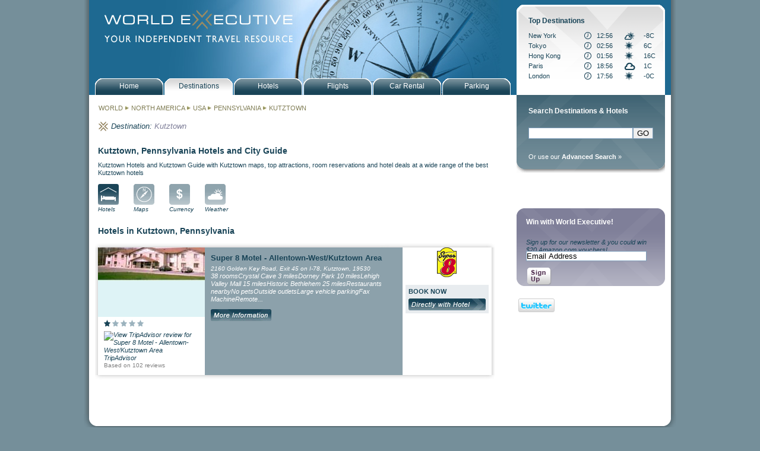

--- FILE ---
content_type: text/html; charset=ISO-8859-1
request_url: https://www.worldexecutive.com/locations/north_america/usa/pennsylvania/kutztown/
body_size: 19258
content:
<!DOCTYPE html PUBLIC "-//W3C//DTD XHTML 1.0 Transitional//EN" "https://www.w3.org/TR/xhtml1/DTD/xhtml1-transitional.dtd">
<html xmlns="https://www.w3.org/1999/xhtml">
<head>
<meta http-equiv="Content-Type" content="text/html; charset=utf-8" />
<title>World Executive Kutztown Hotels - hotels in Kutztown, Pennsylvania - reservations and deals for best hotels in Kutztown, Pennsylvania - book hotel rooms at great rates</title><meta name='description' content='World Executive Kutztown Hotel Guide - book World Executive Kutztown Hotels - hotels in Kutztown, Pennsylvania - reservations and deals for best hotels in Kutztown, Pennsylvania - book hotel rooms at great rateshotels in Kutztown - reservations and deals for best hotels in Kutztown, Pennsylvania - book hotel rooms at great rates'><meta name='keywords' content='Kutztown, Pennsylvania hotels, reservations, city guides, maps, photos, attractions, accommodation, lodging'><link rel="stylesheet" type ="text/css" href="/styles/world_executive.css" />
<link rel="stylesheet" type ="text/css" href="/styles/jquery.autocomplete.css" />
<script type="text/javascript" src="/javascript/ajax.js"></script>
<script type="text/javascript" src="/javascript/nav.js"></script>
<script type="text/javascript" src="/javascript/jquery-1.3.2.min.js"></script>
<script type="text/javascript" src="/javascript/jquery.autocomplete.min.js"></script>
<script type="text/javascript" src="/javascript/functions.js"></script>
<script type="text/javascript" src="/javascript/date_dropdowns.js"></script>
<script type="text/javascript" src="/javascript/lib/prototype.js"></script>
<script type="text/javascript" src="/javascript/src/scriptaculous.js"></script>
<script type='text/javascript' src='https://partner.googleadservices.com/gampad/google_service.js'>
</script>

<script type='text/javascript'>
GS_googleAddAdSenseService("ca-pub-9064613773808379");
GS_googleEnableAllServices();
</script>
<script type="text/javascript" src="/javascript/google_tags.js"></script>
<script type='text/javascript'>
//GA_googleAddSlot("ca-pub-9064613773808379", "wex_alllocations_allpages_maincolumn_lower01_banner_468x60");
//GA_googleAddSlot("ca-pub-9064613773808379", "wex_alllocations_allpages_rightcolumn_upper01_banner_250x250");
//GA_googleAddSlot("ca-pub-9064613773808379", "wex_alllocations_allpages_rightcolumn_lower01_banner_250x250");
</script>
<script type='text/javascript'>
GA_googleFetchAds();
</script>

<style>
#mainPic {
background-image:url(/images/banners/wex_banner_destinations.jpg);}
</style>
</head>
<body>
<script type="text/javascript">
var gaJsHost = (("https:" == document.location.protocol) ? "https://ssl." : "http://www.");
document.write(unescape("%3Cscript src='" + gaJsHost + "google-analytics.com/ga.js' type='text/javascript'%3E%3C/script%3E"));
</script>
<script type="text/javascript">
try {
var pageTracker = _gat._getTracker("UA-2100464-1");
pageTracker._setDomainName("none");
pageTracker._setAllowLinker(true);
pageTracker._trackPageview();
var ecTracker = _gat._getTracker("UA-2100464-8");
ecTracker._setDomainName(".worldexecutive.com");
ecTracker._trackPageview();
} catch(err) {}</script><div id="all">
	<div id="wrapper">
		<div id="mainPic"><div id="logoLink"><a href="/"><img src="/images/misc/wex_spacer.gif" width="330" height="60" border="0"></a></div></div>

<div id="navHolder">
	<div id="navMainButton"><a href="/index.php" class="primNav"><p class="navText">Home</p></a></div>
	<div id="navMainButtonHold"> <a href="/locations" class="primNav"><p class="navText">Destinations</p></a></div>
	<div id="navMainButton"> <a href="/search.php" class="primNav"><p class="navText">Hotels</p></a></div>
	<div id="navMainButton"> <a href="/air.php" class="primNav"><p class="navText">Flights</p></a></div>
	<div id="navMainButton"> <a href="/car_rental.php" class="primNav"><p class="navText">Car Rental</p></a></div>
	<div id="navMainButton"> <a href="/parking.php" class="primNav"><p class="navText">Parking</p></a></div>
</div>
		<!--start of Left Col-->

		<div id="leftCol" class="leftColBg">

			<div style='margin-bottom:16px;padding-left:16px;'><h2><a href='/locations/' style='color:#7F7C53;'>WORLD</a> <img width='8 height='8' src='/images/misc/wex_arrow.gif'> <a href='/locations/north_america/' title='North America' style='color:#7F7C53;'>NORTH AMERICA</a> <img width='8 height='8' src='/images/misc/wex_arrow.gif'> <a href='/locations/north_america/usa/' title='USA' style='color:#7F7C53;'>USA</a> <img width='8 height='8' src='/images/misc/wex_arrow.gif'> <a href='/locations/north_america/usa/pennsylvania/' title='Pennsylvania' style='color:#7F7C53;'>PENNSYLVANIA</a> <img width='8 height='8' src='/images/misc/wex_arrow.gif'> <a href='/locations/north_america/usa/pennsylvania/kutztown/' title='Kutztown' style='color:#7F7C53;'>KUTZTOWN</a></h2></div><div style='clear:both;'><!-- --></div><table cellpadding='0' cellspacing='0' border='0'><tr><td valign='top'><img src='/images/misc/wex_logo_gold.gif' class='miniLogo' width='16' height='16' alt='' title=''/></td><td valign='top'><h2 style='font-style:italic;font-size:13px;'>Destination:&nbsp;</p></div></td><td valign='top'><div class='breadcrumb'><p class='place'>Kutztown</p></div></td></tr></table><div style='clear:both;'><!-- --></div><br>			
<div class='indent'><h2>Kutztown, Pennsylvania Hotels and City Guide</h2>Kutztown Hotels and Kutztown Guide with Kutztown maps, top attractions, room reservations and hotel deals at a wide range of the best Kutztown hotels</div><div class='indent'><div class='icon'><a href='hotels.html'><img src='/images/nav/icons/wex_icon_hotels_on.gif' alt='Kutztown, Pennsylvania Hotels' name='hotels' width='35' height='35' border='0' id='hotels' /><p class='iconName'>Hotels</p></a></div><div class='icon'><a href='hotel_maps.html' onmouseout="MM_swapImgRestore()" onmouseover="MM_swapImage('maps','','/images/nav/icons/wex_icon_maps_on.gif',1)"><img src='/images/nav/icons/wex_icon_maps.gif' alt='Kutztown, Pennsylvania Maps' name='maps' width='35' height='35' border='0' id='maps' /><p class='iconName'>Maps</p></a></div><div class='icon'><a href='currency.html' onmouseout="MM_swapImgRestore()" onmouseover="MM_swapImage('currency','','/images/nav/icons/wex_icon_currency_on.gif',1)"><img src='/images/nav/icons/wex_icon_currency.gif' alt='Kutztown, Pennsylvania Currency' name='currency' width='35' height='35' border='0' id='currency' /><p class='iconName'>Currency</p></a></div><div class='icon'><a href='weather.html' onmouseout="MM_swapImgRestore()" onmouseover="MM_swapImage('weather','','/images/nav/icons/wex_icon_weather_on.gif',1)"><img src='/images/nav/icons/wex_icon_weather.gif' alt='Kutztown, Pennsylvania Weather' name='weather' width='35' height='35' border='0' id='weather' /><p class='iconName'>Weather</p></a></div></div><div style='clear:both;'><!-- --></div><br><div class='indent'><h1>Hotels in Kutztown, Pennsylvania</h1></div><div style='width:673px;background-image:url(/images/misc/wex_featured_background.jpg);margin-left:10px;margin-bottom:10px;'><img width='673' height='10' src='/images/misc/wex_feature_background_top.jpg'><div style='padding-left:5px;padding-right:5px;'><table cellpaddding='0' cellspacing='0' border='0' class='featuredHotelTable'><tr><td valign='top' style='background-color:#fff;width:180px;'><a href='/locations/usa/pennsylvania/kutztown/62790.html'><img src='/pics/cendant/03735_b1.jpg' width='180' height='117' border='0' alt='Super 8 Motel - Allentown-West/Kutztown Area' title=''/></a>		<div style='padding:5px;padding-left:10px;'><img src='/images/misc/wex_star_on_onwhite.gif' height='11' width='11' border='0' alt=''> <img src='/images/misc/wex_star_off_onwhite.gif' height='11' width='11' border='0' alt=''> <img src='/images/misc/wex_star_off_onwhite.gif' height='11' width='11' border='0' alt=''> <img src='/images/misc/wex_star_off_onwhite.gif' height='11' width='11' border='0' alt=''> <img src='/images/misc/wex_star_off_onwhite.gif' height='11' width='11' border='0' alt=''> 		</div>		<div style='padding-left:10px;'><a href='http://www.tripadvisor.com/Hotel_Review-g52949-d102228-Reviews-m12393-Super_8_Motel_Kutztown-Kutztown_Pennsylvania.html' target='_blank' style='font-style:italic;'><img src='http://www.tripadvisor.co.uk/img/cdsi/img2/ratings/traveler/3.0-12393-4.png' align='top' border='0' width='90px' title='View TripAdvisor review for Super 8 Motel - Allentown-West/Kutztown Area'> TripAdvisor</a></div><div style='padding:0 0 10px 10px;'><a href='http://www.tripadvisor.com/Hotel_Review-g52949-d102228-Reviews-m12393-Super_8_Motel_Kutztown-Kutztown_Pennsylvania.html' target='_blank' style='color:#7F7F7F;font-size:10px;'>Based on 102 reviews</a></div></td><td valign='top' style='background-color:#8ca1ab;width:338px;'>	<div class='featuredHotelInfo'>		<h3 style='font-size:13px;margin-left:10px;margin-top:10px;margin-bottom:5px;'><a href='/locations/usa/pennsylvania/kutztown/62790.html'>Super 8 Motel - Allentown-West/Kutztown Area</a></h3>		<p class='featuredHotelAddress'>2160 Golden Key Road, Exit 45 on I-78, Kutztown, 19530</p>		<p class='featuredHotelMain'>38 roomsCrystal Cave 3 milesDorney Park 10 milesLehigh Valley Mall 15 milesHistoric Bethlehem 25 milesRestaurants nearbyNo petsOutside outletsLarge vehicle parkingFax MachineRemote...<br><a href='/locations/usa/pennsylvania/kutztown/62790.html'><img src='/images/buttons/wex_btn_more_info2.gif' border='0' width='102' height='20' vspace='10'></a></p><br></td><td valign='top' style='width:146px;text-align:center;'><center>		<img width='80' height='50' src='/images/super_8.gif' alt='' title=''/><br><br><div style='background-color:#E8ECEF;margin-left:5px;margin-right:5px;font-weight:bold;text-align:center;margin-bottom:5px;'><div style='text-align:left;padding:5px;'>BOOK NOW<div style='margin-top:5px;'><a rel='nofollow' target='_new' href='http://www.super8.com/Super8/control/Booking/modify_dates?sid=&p_brand=SE&p_pid=03735&as_srp=001&travel_agent=26224' onclick="javascript:trackOut('Super_8', 'Kutztown', 'Pennsylvania', 'USA', 'list', 'Super_8', 'Super_8_Motel_-_Allentown-WestKutztown_Area', '/usa/pennsylvania/kutztown','them','featured','62790');"  alt='Super 8 Motel - Allentown-West/Kutztown Area room reservations' title='Super 8 Motel - Allentown-West/Kutztown Area room reservations'><img src='/images/buttons/wex_btn_book_directly.gif' border='0' height='20' width='130' title='Book directly with Super 8 Motel - Allentown-West/Kutztown Area'></a></div></div></div><iframe name='tripadvisor_62790' id='tripadvisor_62790' src='http://www.tripadvisor.com/WidgetEmbed-cdscheckrates?partnerId=48CFA1AAC03241889D071715368820FD&lang=en_UK&display=true&locationId=102228' style='width:130px;height:30px;border:0px;margin:10px;margin-top:5px;' frameborder='0' scrolling='no'></iframe></center></td></tr></table></div><img width='673' height='10' src='/images/misc/wex_feature_background_bottom.jpg'></div><div style='margin-right:30px;'></div>
<script type='text/javascript'>
var centerLatitude = 40.3982, centerLongitude = -76.3221, startZoom = 12;var markers = [ { 'index' : '1' , 'name' : 'Super 8 Motel - Allentown-West/Kutztown Area' , 'latitude' : '40.5786895751953' , 'longitude' : '-75.7079696655273' , 'book' : 'http://www.super8.com/Super8/control/Booking/modify_dates?sid=&p_brand=SE&p_pid=03735&as_srp=001&travel_agent=26224' , 'link' : '/usa/pennsylvania/kutztown/62790.html' , 'address' : '2160 Golden Key Road, Exit 45 on I-78, Kutztown, 19530' } ];
</script>
			<div style="clear:both;"><!-- --></div>
<br><br>
<div class="indent">
	<div style="float:left;width:468px;">
		<script type='text/javascript'>GA_googleFillSlot('wex_northamerica_usa_allpages_maincolumn_lower01_banner_468x60');</script>	</div>
</div>		</div>

		<!--end of Left Col-->

		<!--start of Right Col-->

		<div id="rightCol" class="rightColBg">

			<script language="javascript">

function gotoDestination() {
	continent = document.getElementById("destinationContinent").value;
	country = document.getElementById("destinationCountry").value;
	state = document.getElementById("destinationState").value;
	if (continent=="") {
		alert("Please specify a continent");
		return false;
	}
	url = "/locations/"+continent+"/";
	if (country!="") {
		url = url+country + "/";
	}
	if (state!="") {
		url = url+state + "/";
	}
	document.location = url;
}

</script>
<div style="position:absolute;top:-152px;left:10px;z-index:100;">




	<!--start of Destination Search-->
		<form action="/search.php" method="get" name="destinationSearch">
			<input type="hidden" name="type" value="destination">
			<div id="destinationSearchHolder">
				<div class="destinationSearch">
					<p class="destinationSearchTitle">Top Destinations</p>
					<table cellpadding="0" cellspacing="0" border="0" width="100%">

						<tr style="height:17px;">
							<td><a href="/locations/north_america/usa/new_york/new_york/?">New York</a></td>
							<td><img src="/images/misc/wex_time.gif"></td>
														<td>12:56</td>
							<td><img src="/images/weather/icons_small/ptcloudy.gif"></td>
							<td>-8C</td>
						</tr>
							<tr style="height:17px;">
							<td><a href="/locations/asia_pacific/japan/tokyo/?">Tokyo</a></td>
							<td><img src="/images/misc/wex_time.gif"></td>
														<td>02:56</td>
							<td><img src="/images/weather/icons_small/clr.gif"></td>
							<td>6C</td>
						</tr>
							<tr style="height:17px;">
							<td><a href="/locations/asia_pacific/china/hong_kong/?">Hong Kong</a></td>
							<td><img src="/images/misc/wex_time.gif"></td>
														<td>01:56</td>
							<td><img src="/images/weather/icons_small/clr.gif"></td>
							<td>16C</td>
						</tr>
							<tr style="height:17px;">
							<td><a href="/locations/europe/france/paris/?">Paris</a></td>
							<td><img src="/images/misc/wex_time.gif"></td>
														<td>18:56</td>
							<td><img src="/images/weather/icons_small/cloudy.gif"></td>
							<td>1C</td>
						</tr>
							<tr style="height:17px;">
							<td><a href="/locations/europe/england/london/?">London</a></td>
							<td><img src="/images/misc/wex_time.gif"></td>
														<td>17:56</td>
							<td><img src="/images/weather/icons_small/clr.gif"></td>
							<td>-0C</td>
						</tr>
						</table>
				</div>
			</div>
		</form>
	<!--end of Destination Search-->
</div>

			<!--start of Hotel Search-->

<form id="searchForm" name="searchForm" method="get" action="/search.php" onsubmit="return validateForm();">
	<input name="maxreturn" type="hidden" value="200">
	<input checked="checked" name="rating1" type="checkbox" checked style="display:none;">
	<div id="hotelSearchHolder">
		<div class="hotelSearch">
			<p class="hotelSearchTitle">Search Destinations & Hotels</p>
			<p><input type="text" name="destination" id="search" style="width:170px;float:left;margin:0px;"><input type="hidden" name="source" value="sidebar"><input type="submit" value="GO">
			<!--<a href="javascript:{}" onclick="javascript:document.hotelSearch.submit();"><img src="/images/nav/wex_go_btn_hotel.gif" class="go_btn" border="0" width="20" height="20" alt="" title=""/></a>-->
			<div><br><a href="/search.php">Or use our <b>Advanced Search</b> &raquo;</a></div>
		</div>

	</div>

</form>

<!--end of Hotel Search-->
			<div style="margin-bottom:20px;margin-top:20px;width:250px;">
	<div style="float:left;width:120px;">
		<script type='text/javascript'>GA_googleFillSlot('wex_northamerica_usa_allpages_rightcolumn_upper_left01_banner_120x240');</script>	</div>
	<div style="float:left;width:120px;margin-left:10px;">
		<script type='text/javascript'>GA_googleFillSlot('wex_northamerica_usa_allpages_rightcolumn_upper_right01_banner_120x240');</script>	</div>
	<div style="clear:both;"></div>
</div>
<div style="margin-bottom:20px;margin-top:20px;width:250px;">
	<div style="float:left;width:120px;">
		<script type='text/javascript'>GA_googleFillSlot('wex_northamerica_usa_allpages_rightcolumn_upper_left02_banner_120x60');</script>	</div>
	<div style="float:left;margin-left:10px;width:120px;">
		<script type='text/javascript'>GA_googleFillSlot('wex_northamerica_usa_allpages_rightcolumn_upper_right02_banner_120x60');</script>	</div>
	<div style="clear:both;"></div>
</div>
			
			

<form action="https://worldexecutive.us1.list-manage.com/subscribe?u=8fecfff6326aa30e3dce35b2f&id=4151c9f92d" method="post" name="email">
<div id="widgetEmailSmall" class="widgetSmallPurpleBg">
	<p class="widgetTitle" style="padding-left:16px;">Win with World Executive!</p>
	<p class="widgetMain">Sign up for our newsletter & you could win $20 Amazon.com vouchers!</p>
	<input name="MERGE0" id="MERGE0" type="text" class="formHoldEmailInput" value="Email Address" size="24" onFocus="javascript:clearEmailSignup();" />
	<span class="emailSignUp"><a href="javascript:{}" onclick="javascript:document.email.submit();" class="primNav"><img src="/images/widgets/newsbutton.png" class="signupbutton" border="0"></a></span> 
<div style="padding-right:10px; padding-top:15px;">
<table><tr>
<td><a href="https://www.twitter.com/WorldExecutive"><img src="https://twitter-badges.s3.amazonaws.com/twitter-b.png" alt="Follow WorldExecutive on Twitter"/ border="none"></a></td>
<td style="width:90px;"><iframe src="https://www.facebook.com/plugins/like.php?href=https%3A%2F%2Fwww.facebook.com%2Fpages%2FWorld-Executive%2F169381696438650&amp;layout=button_count&amp;show_faces=false&amp;width=90&amp;action=like&amp;font=verdana&amp;colorscheme=light&amp;height=21" scrolling="no" frameborder="0" style="border:none; overflow:hidden; width:90px; height:21px;" allowTransparency="true"></iframe></td>
</tr></table></div>                
</div>
</form>
<script type='text/javascript'>
function clearEmailSignup(){
	if($('MERGE0').getValue()=='Email Address'){
		$('MERGE0').clear();
	}
}
</script>

			<br><br>
<div style="margin-bottom:20px;width:250px;">
<script type='text/javascript'>GA_googleFillSlot('wex_northamerica_usa_allpages_rightcolumn_upper01_banner_250x250');</script></div>
<div style="margin-bottom:20px;width:250px;">
<script type='text/javascript'>GA_googleFillSlot('wex_northamerica_usa_allpages_rightcolumn_lower01_banner_250x250');</script></div>
		</div>

		<!--end of Right Col-->

		<div id="clear"></div>

	</div>

	<!--end of Wrapper-->

	<div id="clear"></div>
<div class="base"></div>
<div class="baseLinks">
	<p class="baseLinks"><a href="/getlisted.php" class="primNav">Get Listed</a> | <a href="/advertise.php" class="primNav">Advertise</a> | <a href="/comments.php" class="primNav">Contact</a> | <a href="/terms.php" class="primNav">Terms</a> | <a href="/privacy_policy.php" class="primNav">Privacy Policy</a> | <a href="/disclaimer.php" class="primNav">Legal</a> | <a href="http://www.oeinteractive.com" class="primNav">Mismi Digital</a> | <a href="/partners.php" class="primNav">Partners</a> | <a href="/sitemap.php" class="primNav">Sitemap</a></p>
<div style="text-align:center;margin:auto;"><img src="/images/wex_cards.gif"><br><img src="/images/wex_secure.gif"></div>
</div>

</div>

<!--end of BorderGrad-->
</body>
</html>


--- FILE ---
content_type: text/css
request_url: https://www.worldexecutive.com/styles/world_executive.css
body_size: 24751
content:
body {
width:998px;
margin-top:0;
margin:auto;
background-color:#758F9A;
font-family:Verdana, Geneva, sans-serif;
font-size:11px;
line-height:1.2;
text-align:left;
color:#194457;
}

a:link, a:visited {color:#194457; text-decoration:none;}
a:hover{color:#194457; text-decoration:none;}
a:active{color:#194457; text-decoration: none;}

#navMainButton a:link.primNav {color:#fff; text-decoration:none;}
#navMainButton a:visited.primNav {color:#fff; text-decoration:none;}
#navMainButton a:hover.primNav {color:#194457; text-decoration:none;} 
#navMainButton a:active.primNav {color:#fff; text-decoration:none;}

a:link.more {color:#7f7f99; text-decoration:none;}
a:visited.more {color:#7f7f99; text-decoration:none;}
a:hover.more {color:#7f7f99; text-decoration:none;} 
a:active.more {color:#7f7f99; text-decoration:none;}

#all {
width:998px;
background: url(../images/nav/wex_border_grad_bg.gif) repeat-y right top;
margin:0;
padding:0;
}

#wrapper {
width:980px;
margin:auto;
padding:0;
background-color:#FFF;
}

/* Hides from IE5-mac \*/
* html #wrapper{position:relative; left:10px;}
/* End hide from IE5-mac */

.base {
width:998px;
min-height:29px;
margin:0;
padding:0;
background: url(../images/nav/wex_base.gif) no-repeat right top;
margin:auto;
}

/* Hides from IE5-mac \*/
* html .base{height:29px; position:relative; left:10px;}
/* End hide from IE5-mac */

.baseLinks {
width:998px;
margin:auto;
background-color:#758F9A;
}

#navHolder {
float:left;
position:relative;
left:10px;
top:-28px;
margin:0;
padding:0;
height:0;
}

#navMainButton{
width:115px;
min-height:28px;
margin:0 2px 0 0;
padding:0;
font-size:12px;
background: url(../images/nav/wex_nav_bg.gif) no-repeat right top;
float:left;
text-align:center;
}

* html #navMainButton{ /*IE only rule, to negate the padding below IE includes in menu width.*/
width:115px;
min-height:28px;
}

/* Hides from IE5-mac \*/
* html #navMainButton{height:28px;}
/* End hide from IE5-mac */

html>body #navMainButton a{ /*Non IE rule*/
width: auto;
}

#navMainButton a:hover{
width:115px;
min-height:28px;
margin:0;
padding:o;
font-size:12px;
color:#194457;
background:url(../images/nav/wex_nav_bg_on.gif) no-repeat left top;
float:left;
}

/* Hides from IE5-mac \*/
* html #navMainButton a:hover{height:28px;}
/* End hide from IE5-mac */

#navMainButtonHold{
width:115px;
min-height:28px;
margin:0 2px 0 0;
padding:0;
font-size:12px;
background: url(../images/nav/wex_nav_bg_on.gif) no-repeat right top;
float:left;
text-align:center;
}

/* Hides from IE5-mac \*/
* html #navMainButtonHold{height:28px;}
/* End hide from IE5-mac */

#clear {
clear:both;
}

#clearHome {
clear:both;
padding:0 0 24px 0;
}

#mainPic {
width:980px;
min-height:160px;
margin:0;
padding:0;
background-repeat:no-repeat;
background-position:left top;
position:relative;
}

/* Hides from IE5-mac \*/
* html #mainPic{height:160px;}
/* End hide from IE5-mac */

.homeSubPic {
margin:0;
padding:0;
position:absolute;
}

.subPic {
margin:0;
padding:12px 0 16px 16px;
}

#destinationSearchHolder {
width:250px;
min-height:152px;
position:relative;
margin:0;
padding:0;
background:url(../images/nav/wex_destination_search_bg.gif) no-repeat left top;
}

#destinationSearchHolder select {
	width:168px;
}

/* Hides from IE5-mac \*/
* html #destinationSearchHolder{height:152px;}
/* End hide from IE5-mac */

.destinationSearch {
margin:0;
padding:20px 0 0 20px;
}

#hotelSearchHolder {
width:250px;
position:relative;
margin:0;
padding:0;
background:url(../images/nav/wex_hotel_search_bg.gif) no-repeat left bottom;
padding-bottom:20px;
}

#hotelSearchHolder select {
	width:168px;
}

/* Hides from IE5-mac \*/
* html #hotelSearchHolder{}
/* End hide from IE5-mac */

.hotelSearch {
margin:0;
padding:20px 0 0 20px;
}
.hotelSearch a {
	color:#fff;
}
.formHold {
margin:0;
padding:0;
}

.formHoldHotels {
margin:0;
padding:0;
float:right;
}

#ad250 {
width:250px;
height:250px;
position:relative;
margin:0;
padding:10px 0 0 0;
}

.formHoldCurrencyInput {
margin:10px 0 0 0;
padding:0;
float:right;
position:relative;
right:32px;
}

.formHoldCurrency {
margin:0;
padding:5px 0 0 16px;
}

.formHoldFast {
margin:0;
padding:0;
float:left;
position:relative;
top:-17px;
left:60px;
}

.formHoldFastMonth {
margin:0;
padding:0;
float:right;
}

.formHoldFastTopRight {
margin:0;
padding:10px 0 0 0;
float:right;
position:relative;
top:5px;
right:25px;
}

#leftCol {
width:709px;
margin:0;
padding:16px 0 20px 0;
float:left;
background-color:#FFF;
}

/* Hides from IE5-mac \*/
* html #leftCol{height:90px; position:relative; top:-28px;}
/* End hide from IE5-mac */

.leftColBg {
/*background:url(../images/nav/wex_leftcol_bg.gif) repeat-y left top;*/
}

#icons {
min-height:90px;
}

/* Hides from IE5-mac \*/
* html #icons{height:90px;}
/* End hide from IE5-mac */

.iconFirst {
width:60px;
margin:0;
padding:12px 0 0 16px;
float:left;
}

.icon {
width:60px;
margin:0;
padding:12px 0 0 0;
float:left;
}

.iconHome {
width:35px;
height:35px;
margin:0;
padding:0 0 0 16px;
float:left;
}

.iconHomeFirst {
width:35px;
height:35px;
margin:0;
padding:16px 0 0 16px;
float:left;
}

.iconTitle {
width:140px;
float:right;
margin:0;
padding:0;
}

.iconTitleFirst {
width:140px;
float:right;
margin:0;
padding:16px 0 0 0;
}

.iconNext {
margin:0;
padding:12px 0 0 0;
float:right;
}

#featuredHotels {
width:695px;
min-height:138px;
margin:0 0 16px 0;
padding:0;
background-color:#DDE3E6;
}

/* Hides from IE5-mac \*/
* html #featuredHotels{height:138px;}
/* End hide from IE5-mac */

.featuredHotelsSpacer {
margin:0;
padding:0 0 14px 0;
float:left;
}

.featuredHotel {
width:340px;
margin:0;
padding:0;
float:left;
}

.featuredHotelPic {
margin:0;
padding:0 10px 0 16px;
float:left;
}

.featuredHotelPicMain {
margin:0;
padding:0;
float:left;
}


.hotelsDrop {
width:300px;
margin:0;
padding:0 0 20px 0;
float:right;
position:relative;
top:0;
left:0;
}

.featuredHotelTop {
	width:695px;
	min-height:117px;
	margin:0 0 20px 0;
	padding:0;
}
.featuredHotelBox {
	background-color:#8CA1AB;
}
/* Hides from IE5-mac \*/
* html #featuredHotelTop{height:117px;}
/* End hide from IE5-mac */

.featuredHotelInfo {
margin:0;
padding:0 10px 0 0;
}

/* Hides from IE5-mac \*/
* html .featuredHotelInfo{height:117px;}
/* End hide from IE5-mac */

.hotelLeftGrad {
margin:0;
padding:0;
float:left;
}

.hotelRightGrad {
margin:0;
padding:0;
float:right;
}

.button {
width:102px;
height:20px;
margin:0;
padding:0 0 5px 16px;
float:left;
}

.buttonDetail {
width:142px;
margin:0;
padding:5px 0 5px 16px;
float:left;
}

.subButton {
width:200px;
min-height:100px;
margin:0;
padding:0;
background-color:#F00;
}

/* Hides from IE5-mac \*/
* html .subButton{height:100px;}
/* End hide from IE5-mac */


.bookingBlockDetail {
width:220px;
min-height:117px;
margin:0;
padding:0;
float:left;
}
/* Hides from IE5-mac \*/
* html .bookingBlockDetail{height:117px;}
/* End hide from IE5-mac */

#home {
width:468px;
margin:0 0 0 16px;
padding:0;
}

#city {
width:468px;
margin:0;
padding:0;
}

#subHotels {
width:500px;
margin:0;
padding:0;
}

.subHotel {
width:446px;
min-height:40px;
margin:0;
padding:0;
}

/* Hides from IE5-mac \*/
* html .subHotel{height:40px;}
/* End hide from IE5-mac */

#imageViewer {
width:430px;
height:280px;
margin:32px 0 32px 0;
padding:0;
}

.imageViewerDetail {
width:180px;
height:133px;
margin:0;
padding:0 16px 10px 16px;
float:left;
}

.bannerAd {
margin:0;
padding:10px 0 10px 0;
}

#widgetsCol {
width:215px;
margin:0 14px 0 0;
padding:0;
float:right;
}

#googleColLeft {
width:135px;
min-height:400px;
margin:0;
padding:0;
float:right;
position:relative;
top:-294px;
right:30px;
}

/* Hides from IE5-mac \*/
* html #googleColLeft{height:400px;}
/* End hide from IE5-mac */

.googleLogo {
margin:0;
padding:0 0 16px 16px;
}

.googleMap {
margin:0;
padding:32px 0 0 0;
}

#widget {
width:215px;
min-height:215px;
margin:0 0 16px 0;
padding:0;
}

/* Hides from IE5-mac \*/
* html #widget{height:215px;}
/* End hide from IE5-mac */

.widgetBlue {
	background:url(../images/widgets/wex_widget_blue_bg.gif) no-repeat left top;
	font-size:10px;
}

.widgetBlue select {
	font-size:10px;
}

.widgetBlue td {
	font-size:10px;
}

.widgetBlueBg {
background:url(../images/widgets/wex_widget_blue_bg.gif) no-repeat left top;
}

.widgetGreenBg {
background:url(../images/widgets/wex_widget_green_bg.gif) no-repeat left top;
}

.widgetBrownBg {
background:url(../images/widgets/wex_widget_brown_bg.gif) no-repeat left top;
}

#widgetHome {
width:200px;
min-height:311px;
padding:0 14px 0 0;
margin:0;
float:right;
}

.widgetHomeBlueBg {
background:url(../images/widgets/wex_widget_home_blue_bg.gif) no-repeat left top;
}

/* Hides from IE5-mac \*/
* html #widgetHome{height:311px;}
/* End hide from IE5-mac */

#widgetDestinations {
width:680px;
min-height:215px;
margin:9px 0 12px 16px;
padding:0;
}

.widgetDestinationsBg {
background:url(../images/widgets/wex_widget_destinations_bg.gif) no-repeat left top;
}

#widgetDestinations li {
	color:#fff;
}

/* Hides from IE5-mac \*/
* html #widgetDestinations{height:215px;}
/* End hide from IE5-mac */

.worldGroup {
width:135px;
margin:0;
padding:0;
float:left;
}
.worldGroup a {
	color:#ffffff;
}
#widgetEmailSmall {
width:250px;
min-height:131px;
margin:16px 0 0 0;
padding:0;
}

/* Hides from IE5-mac \*/
* html #widgetEmailSmall{height:131px;}
/* End hide from IE5-mac */

.widgetSmallPurpleBg {
background:url(../images/widgets/wex_widget_small_purple_bg.gif) no-repeat left top;
}

.formHoldEmailInput {
margin:0;
padding:0;
position:relative;
left:16px;
top:-10px;
}

.weatherIcon {
margin:0;
padding:16px;
float:left;
}

#rightCol {
width:260px;
min-height:192px;
float: right;
position:relative;
top:0;
left:0;
margin:0;
padding:0;
background-color:#FFF;
padding-left:10px;
}

/* Hides from IE5-mac \*/
* html #rightCol{height:192px; position:relative; top:-30px;}
/* End hide from IE5-mac */

.rightColBg {

}

#recentlyViewed {
width:250px;
position:relative;
margin:10px 0 0 0;
padding:0;
}

.rightColHeadingGreenBg {
background:url(../images/misc/wex_right_col_heading_green.gif) no-repeat left top;
}

#rightColHeading {
width:250px;
min-height:19px;
margin:0 0 10px 0;
padding:0;
}

/* Hides from IE5-mac \*/
* html #rightColHeading{height:19px;}
/* End hide from IE5-mac */

.recentlyViewHotel {
width:250px;
min-height:30px;
}

/* Hides from IE5-mac \*/
* html .recentlyViewHotel{height:30px;}
/* End hide from IE5-mac */

.recentlyViewedImage {
margin:0;
padding:0 10px 20px 0;
float:left;
}

#googleAds {
width:250px;
min-height:40px;
position:relative;
margin:10px 0 0 0;
padding:0;
}

/* Hides from IE5-mac \*/
* html #googleAds{height:40px;}
/* End hide from IE5-mac */

.subNav {
margin:0;
padding:0;
}

/* Hides from IE5-mac \*/
* html .subNav{height:30px;}
/* End hide from IE5-mac */

.miniLogo {
float:left;
margin:0;
padding:0 5px 0 16px;
}

.hotelLogoSub {
margin:0;
padding:0 0 0 16px;
float:left;
}

.hotelLogoDetail {
margin:0;
padding:0 0 0 10px;
float:left;
}

.breadcrumb {
float:left;
}

.localTime {
width:200px;
min-height:30px;
margin:0;
padding:0;
float:left;
}

/* Hides from IE5-mac \*/
* html .localTime{height:30px;}
/* End hide from IE5-mac */

.localTimeIcon {
margin:0;
padding:0 5px 0 10px;
float:left;
}

.go_btn {
margin:0;
padding:0;
float:right;
position:relative;
right:15px;
}

.ratingSmall {
margin:0;
padding:5px 0 5px 0;
}

.rating {
margin:0;
padding:5px 0 5px 10px;
}

.subRating {
margin:0;
padding:5px 0 10px 10px;
float:left;
}

.detailRating {
margin:0;
padding:12px 0 0 10px;
}

.fastOne {
width:200px;
margin:0;
padding:0;
float:left;
}
.fastTwo {
width:100px;
margin:0;
padding:23px 0 0 0;
float:left;
}

.printLocalMap {
margin:0;
padding:10px 0 0 0;
float:left;
}

.printLocalMapIcon {
margin:0;
padding:0 5px 0 0;
float:left;
}

p.infoHeadingHome {
margin:0;
padding:0;
font-weight:bold;
font-size:16px;
color:#FFFFFF;
text-align:left;
}

p.destinationsHeading {
margin:0;
padding:14px 0 0 16px;
font-weight:bold;
font-size:16px;
color:#FFFFFF;
text-align:left;
}

h2 {
margin:0;
padding:0;
font-weight:normal;
font-size:12px;
text-align:left;
}

p.navText {
margin:0;
padding:6px 0 0 0;
}

p.destinationSearchTitle {
font-size:12px;
font-weight:bold;
margin:0;
padding:0 0 10px 0;
}

p.hotelSearchTitle {
font-size:12px;
font-weight:bold;
margin:0;
padding:0 0 10px 0;
color:#FFF;
}

p.destinationSearch {
font-size:11px;
margin:0;
padding:5px 0 5px 0;
}

p.destination {
font-size:13px;
font-style:italic;
margin:0;
padding:0;
float:left;
}

p.place {
font-size:13px;
font-style:italic;
margin:0;
padding:0;
color:#7f7f99;
}

p.hotelSearch {
font-size:11px;
margin:0;
padding:5px 0 5px 0;
color:#FFF;
}

p.amend {
font-weight:bold;
color:#FFF;
margin:0;
padding:10px 0 0 20px;
}

p.subNav {
margin:0;
padding:0px;
}

p.localTime {
margin:0;
padding:0;
font-style:italic;
}

p.iconName {
margin:0;
padding:2px 0 0 0;
font-style:italic;
font-size:10px;
}

p.iconNameOn {
margin:0;
padding:2px 0 0 0;
font-style:italic;
font-weight:bold;
font-size:10px;
}

p.featuredHotelsTitle {
font-size:13px;
margin:0;
padding:5px 0 5px 16px;
}

p.featuredHotelsTitleTop {
font-size:13px;
font-weight:bold;
font-style:normal;
margin:0;
padding:10px 0 0 10px;
}

p.featuredHotelsTitleSub {
margin:0;
padding:10px 0 0 10px;
font-size:13px;
font-weight:bold;
}

p.featuredHotelMain {
margin:0;
padding:0 0 0 10px;
font-style:italic;
color:#FFF;
}

p.featuredHotelAddress {
margin:0;
padding:0 0 0 10px;
font-size:10px;
font-style:italic;
color:#FFF;
}

p.hotelAddress {
margin:0;
padding:0 0 0 10px;
font-size:10px;
font-style:italic;
color:#7f7f99;
float:left;
}

p.detailHotelAddress {
padding:0px;
padding-bottom:10px;
padding-left:10px;
font-style:italic;
color:#7f7f99;
}

p.hotelDetailTitleFirst {
font-size:13px;
font-weight:bold;
margin:0;
padding:0 0 10px 16px;
color:#7f7f99;
}

p.hotelDetailTitle, .subtitle2 {
font-size:13px;
font-weight:bold;
margin:0;
padding:30px 0 10px 16px;
color:#7f7f99;
}

.subtitle2 {
padding-left:0px;
}

p.hotelDetailText {
margin:0;
padding:0 0 0 16px;
}

p.featuredHotelsNav {
margin:0;
padding:5px 10px 0 0;
float:right;
font-style:italic;
}

p.featuredTitle {
margin:0;
padding:0;
font-size:10px;
font-weight:bold;
}

p.featuredHotelDes {
margin:0;
padding:0;
font-size:10px;
font-style:italic;
}

p.subLink {
margin:0;
padding:5px 0 0 10px;
font-style:italic;
float:left;
}

p.sortResults {
margin:0;
padding:0;
float:left;
font-style:italic;
}

p.homeText {
margin:0;
padding:0;
}

p.homeTitle {
font-size:12px;
font-weight:bold;
margin:0;
padding:0 0 12px 0;
color:#8d7a50;
}

p.cityTitle {
font-size:13px;
font-weight:bold;
margin:0;
padding:0 0 16px 16px;
color:#7f7f99;
}

p.cityText {
margin:0;
padding:0 0 0 16px;
}

p.print {
margin:0;
padding:5px;
float:right;
font-style:italic;
}

p.printLocalMap {
margin:0;
padding:0 0 16px 0;
font-style:italic;
}

p.widgetTitle {
margin:0;
padding-top:16px;
font-size:12px;
font-weight:bold;
color:#FFF;
}

p.widgetMain {
margin-bottom:5px;
padding:10px 16px 0 16px;
font-size:11px;
font-style:italic;
}

p.widgetFast {
margin:0;
padding:10px 16px 0 16px;
font-size:11px;
font-style:italic;
}

p.widgetMonth {
margin:0;
padding:0;
font-size:11px;
font-style:italic;
float:right;
}

p.widgetWeather {
margin:0;
padding:5px 0 0 0;
font-size:11px;
font-style:italic;
}

p.more {
margin:0;
padding:5px 0 0 0;
font-style:italic;
}

p.currencyMore {
margin:0;
padding-top:6px;
font-style:italic;
color:#fff;
}

p.rightColHeading {
margin:0;
padding:2px 0 0 10px;
font-style:italic;
color:#FFF;
}

p.recentlyViewedTitle {
margin:0;
padding:0;
font-weight:bold;
}

p.recentlyViewedMain {
margin:0;
padding:0;
}

.emailSignUp {
margin:0;
padding:18px 0 0 16px;
font-style:italic;
}

p.googleTitle {
margin:0;
padding:0 0 0 0;
font-weight:bold;
}
p.googleTitleLeft {
margin:0;
padding:0 0 0 16px;
font-weight:bold;
}

p.googleMain {
margin:0;
padding:0 0 10px 0;
}

p.googleMainLeft {
margin:0;
padding:5px 0 5px 16px;
}
p.googleLinkLeft {
margin:0;
padding:0 0 32px 16px;
}

p.bookHotelInfo {
margin:0;
padding:0 0 10px 0;
float:left;
font-style:italic;
}

p.bookHotel {
margin:0;
padding:20px 0 0 0;
float:left;
font-style:italic;
}

p.baseLinks {
margin:0;
padding:12px 5px 30px 5px;
text-align:center;
color:#FFF;
}

p.worldGroupTitle {
	min-height:26px;
margin:0;
padding:10px 0 10px 16px;
color:#FFFFFF;
font-weight:bold;
}
p.worldGroupTitle a {
	color:#ffffff;
}
/* Hides from IE5-mac \*/
* html .worldGroupTitle{height:26px;}
/* End hide from IE5-mac */

li {
margin:0;
padding:1px 0 1px 0;
/*color:#FFFFFF;*/
}

ul {
margin:0;
padding:0 0 0 16px;
overflow: auto;
}

#form {
width:200px;
}

.blueTable {
	background-color:#DDE3E6;
	border:none;
}
.blueTable th {
	border-bottom:1px solid #ffffff;
	padding:5px;
	padding-left:15px;
}
.blueTable td {
	padding:5px;
	padding-left:15px;
}
.indent {
	margin-left:15px;
}
.featuredHotelTable, .featuredHotelTable td {
	margin:0px;
	padding:0px;
	border:0px;
}
.weatherBox {
	background-image:url('/images/widgets/wex_widget_destinations_bg.gif');
	width:680px;
	height:215px;
	color:#fff;
}
.weatherBox th {
	font-weight:bold;
	text-align:center;
}
.weatherBox td {
	text-align:center;
}
.searchBox {
	background-image:url('/images/misc/wex_search_background.jpg');
	background-color:#A6BBC0;
	background-repeat:no-repeat;
}
.worldBox {
	background-image:url('/images/misc/wex_destinations_map.jpg');
	background-color:#A6BBC0;
	background-repeat:no-repeat;
}
.countryBox {
	background-image:url('/images/misc/wex_destinations_country.jpg');
	background-color:#A6BBC0;
	background-repeat:no-repeat;
}
.stateBox {
	background-image:url('/images/misc/wex_destinations_state.jpg');
	background-color:#CCD39D;
	background-repeat:no-repeat;
}
.cityBox {
	background-image:url('/images/misc/wex_destinations_city.jpg');
	background-color:#ADACBE;
	background-repeat:no-repeat;
}
.mostVisitedBox{
	background-image:url('/images/misc/wex_destinations_topcities.jpg');
	background-color:#879DA8;
	background-repeat:no-repeat;
	color:#ffffff;
}
input, select {
	border:1px solid #7F9EBB;
}
#logoLink {
	position:absolute;
	top:20px;
	left:25px;
	width:300px;
	height:60px;
}
h3 {
	font-size:13px;
	margin:0;
	padding:0;
	color:#7f7f99;
}
.content a {
	color:#52a1c6;
}

.content li {
	list-style:disc;
list-style-position:inside;
}

.content ul li {
	list-style:disc;
list-style-position:outside;
}

#widgetDestinations li {
	list-style:none;
}
.indent h1, .indent h2 {
	font-size:14px;
	font-weight:bold;
	margin-bottom:10px;
}
.indent p a{ color:#52A1C6;
}
.destinationtitle{
	font-size:14px;
	font-weight:bold;
	margin-bottom:10px;
}
.destinationtitle h1{
	color:#ffffff;
}
.destinationtitle h2{
	color:#194457;
}

/* site-wide header tag updates */

.iconTitle h1, .iconTitleFirst h1 {
font-weight:bold;
font-size:16px;
color:#FFFFFF;
margin:0;
padding:0;
text-align:left;
}

.iconTitle h2 {
font-size:12px;
font-weight:normal;
margin:0;
padding:0;
text-align:left;
}

.iconTitle h3  {
font-weight:bold;
font-size:10px;
color:#FFFFFF;
margin:0;
padding:0;
text-align:left;
}

#home h3 {
color:#8D7A50;
font-size:12px;
font-weight:bold;
margin:0;
padding:0;
}

#widgetDestinations h1 {
color:#FFFFFF;
font-size:16px;
font-weight:bold;
margin:0;
padding:14px 0 0 16px;
text-align:left;
}

#leftCol .worldGroup h3 {
color:#FFFFFF;
font-weight:bold;
font-size:11px;
margin:0;
padding:10px 0 10px 16px;
}

#leftCol .breadcrumb h2 {
font-size:13px;
font-style:italic;
margin:0;
padding:0;
float:left;
}

#leftCol h3 {
font-size:11px;
color:#194457;
font-weight:normal;
}

#leftCol h2 {
font-size:11px;
}

#leftCol .featuredHotelInfo h3{
font-size:10px;
font-weight:bold;
margin:0;
padding:0;
}

#leftCol .indent h1, #leftCol .indent h2 {
font-size:14px;
font-weight:bold;
margin-bottom:10px;
}

#leftCol .featuredHotelTop .featuredHotelInfo h3 {
font-size:13px;
font-style:normal;
font-weight:bold;
margin:0;
padding:10px 0 0 10px;
}

#widget h3 {
color:#FFFFFF;
font-size:12px;
font-weight:bold;
margin:0;
padding-top:16px;
}

#city h1{
font-size:16px;
font-weight:bold;
padding:0 10px;
}

#leftCol h3.destination  {
font-size:13px;
font-style:italic;
margin:0;
padding:0;
float:left;
}

#leftCol h2.destinationsHeading {
margin:0;
padding:14px 0 0 16px;
font-weight:bold;
font-size:16px;
color:#FFFFFF;
text-align:left;
}

#leftCol .indent h3 {
font-size:11px;
font-weight:bold;
line-height:1.4;
text-align:left;
border-bottom:dotted 1px;
}

#leftCol .indent h3 a:link, #leftCol .indent h3 a:visited {
font-size:11px;
font-weight:bold;
line-height:1.4;
text-align:left;
color:#52A1C6;
text-decoration:none;
}

/*Google map styles */

#content_map {
     clear:both;
     margin: 15px;
     position: relative;
}

#map {
     position: relative;
     /* width: 300px; */
     height: 400px;
     border: 1px solid #aaa;
}

#map-wrapper {
     position: relative;
     height: 400px;
     width: 400px;
}

#sidebar {
     position: relative;
     border: 1px solid #aaa;
     top: 0;
     width: 245px;
     height: 400px;
     overflow: auto;
}

#sidebar p {
     margin: 10px;
}

#sidebar ul#sidebar-list {
     list-style: none;
     padding: 6px 0 0 0 ;
     margin: 0;
}

#sidebar ul#sidebar-list li {
	position: relative;
	padding: 2px 5px 2px 50px;
	clear:left;
}

#sidebar ul#sidebar-list li div.label {
	/*float: left;*/
	margin-left: -40px;
	margin-right: 3px;
	width: 40px;
	position:relative;
	padding: 1px 3px 1px;
	background: #194457;
	color: white;
	display:inline;
}

div.LabeledMarker_markerLabel {

	display: block;
	padding-top: 9px;
}

div.LabeledMarker_markerLabel,
#sidebar ul#sidebar-list li div.label {
	text-align: center;
	color: white;
	width: 32px;
	letter-spacing: 0px;
	font-size: 12px;
	font-family: Arial;
}
#mapTabs {
}
#mapTabStatic, #mapTabInteractive {
	height:30px;
	float:left;
	line-height:30px;
	margin-right:10px;
}
#mapTabStatic a, #mapTabInteractive a {
	padding-left:10px;
	padding-right:10px;
	display:block;
	height:30px;
	line-height:30px;
	background-repeat:no-repeat;
	background-position:top right;
}
#mapTabStatic {
	background-image:url('/images/misc/wex_map_tab_on_left.gif');
}
#mapTabInteractive {
	background-image:url('/images/misc/wex_map_tab_off_left.gif');
}
#mapTabStatic a {
	background-image:url('/images/misc/wex_map_tab_on_right.gif');
}
#mapTabInteractive a {
	background-image:url('/images/misc/wex_map_tab_off_right.gif');
}
#mapContainer {
	clear:both;
	width:670px;
	background-color:#DEE3E7;
}

.content-image {float: left; text-align: left; margin: 10px 10px 10px 0;}

.content-image img {float: left; text-align: left; margin: 0 10px 3px 0;}

.weatherTable {
border-collapse:collapse;

}
.weatherTable td {
background-color:#E9EFFB;
padding:5px;
border:1px solid #fff;
}
.weatherTable th {
background-image:url(/images/weather/widget/wex_weather_header_bg.gif);
color:#fff;
padding:5px;
border:1px solid #fff;
}
.weatherPanel {
background-image:url(/images/weather/widget/wex_weather_am_pm_bg.gif);
width:109px;
height:48px;

}
.weatherTemp {
background-image:url(/images/weather/widget/wex_weather_am_pm_bg.gif);
}

#content-side {
width: 205px;
background-color: #CAD3D8;
padding: 10px;}

#content-side img {
padding-left: 2px;}

#content-side a {
color:#52A1C6;}

--- FILE ---
content_type: application/javascript
request_url: https://www.worldexecutive.com/javascript/functions.js
body_size: 5195
content:
var $j = jQuery.noConflict();

function validateNewsletter() {
	if ((document.newsletterForm.email.value=="")||(document.newsletterForm.email.value.indexOf("@")==-1)) {
		alert("Please specify a valid email address");
		return false;
	}
	document.newsletterForm.submit();
}

function validateComments() {
	if ((document.commentsForm.From.value=="")||(document.commentsForm.From.value.indexOf("@")==-1)) {
		alert("Please specify a valid email address");
		return false;
	}
	document.commentsForm.submit();
}

function getOrderID(){
	//generate random order id
	var randomnumber = Math.floor(Math.random()*1000);
	var currentTime = new Date();
	var month = currentTime.getMonth()+1;
	var timeStamp = ''+currentTime.getDate()+month+currentTime.getFullYear()+'-'+currentTime.getHours()+'-'+currentTime.getMinutes()+'-'+currentTime.getSeconds()+'-'+randomnumber;
	return timeStamp;
}

function trackOut(sProv, sCity, sState, sCountry, sSource, sBrand, sName, sLocPrim, sUsThem, sPosition, sID){
	pageTracker._trackPageview('/outgoing/reservations/'+sBrand+'/'+sName+'/'+sSource+sLocPrim+'/'+sUsThem+'/'+sPosition+'/'+sID);
	ecTracker._trackPageview('/outgoing/reservations/'+sBrand+'/'+sName+'/'+sSource+sLocPrim+'/'+sUsThem+'/'+sPosition+'/'+sID);
	orderNum = getOrderID();
	ecTracker._addTrans(
		orderNum,	//order ID *
		sProv,		//provider name
		'1',		//total *
		'',			//tax
		'',			//shipping
		sCity,		//property's city
		sState,		//property's state
		sCountry	//property's country
	);
	ecTracker._addItem(
		orderNum,	// order ID *
		'reservations_'+sSource+'_'+sUsThem,	//SKU one of: reservations_list, reservations_details
		sBrand,		//product name - hotel brand
		sName,		//product category or variation - hotel name
		'1',		//unit price *
		'1'			//quantity *
	);
	ecTracker._trackTrans();
}


function moveLeft() {
	var scroller = document.getElementById("scroller");
	scrollerWidth = parseInt(scroller.style.width.replace("px",""));
	if (((currentPosition-1)*maskWidth)+scrollerWidth>0) {
		currentPosition = currentPosition - 1;
		new Effect.Move(scroller, { x: currentPosition*maskWidth, y:0, mode:'absolute' });
	}
	///alert(currentPosition);
	var scrollPage = document.getElementById("scrollPage");
	if ((Math.abs(currentPosition*2)+2)<=featureCount) {
		scrollPage.innerHTML = "Showing of "+ ((Math.abs(currentPosition*2)+1) + "-" + (Math.abs(currentPosition*2)+2)) + " of " + featureCount;
	} else {
		scrollPage.innerHTML = "Showing of "+ ((Math.abs(currentPosition*2)+1)) + " of " + featureCount;
	}
	
	return false;
}

function moveRight() {
	var scroller = document.getElementById("scroller");
	if ((currentPosition+1)<=0) {
		currentPosition = currentPosition + 1;
		new Effect.Move(scroller, { x: currentPosition*maskWidth, y:0, mode:'absolute' });
	}
	//alert(currentPosition);
	var scrollPage = document.getElementById("scrollPage");
	scrollPage.innerHTML = "Showing of "+ ((Math.abs(currentPosition*2)+1) + "-" + (Math.abs(currentPosition*2)+2)) + " of " + featureCount;
	
	return false;
}

locationsShowing = false;
function toggleLocations() {
	if (document.getElementById("locations")) {
		var locations = document.getElementById("locations");
		var locationsToggle = document.getElementById("locationsToggle");
		if (locationsShowing) {
			locations.style.display = "none";
			locationsShowing = false;
			locationsToggle.innerHTML = "<a href='javascript:{}' onclick='toggleLocations();'>show all +&nbsp;&nbsp;&nbsp;</a>";
		} else {
			locations.style.display = "block";
			locationsShowing = true;
			locationsToggle.innerHTML = "<a href='javascript:{}' onclick='toggleLocations();'>hide -&nbsp;&nbsp;&nbsp;</a>";
		}
	}
}

function signup(element) {
	if ((element.value=="")||(element.value.indexOf("@")==-1)) {
		alert("Please specify a valid email address");
		return false;
	} else {
		document.getElementById('emailRedirect').src='/signup.php?email=' + element.value;
		alert("You have successfully subscribed to the email newsletter");
	}
}

function quickReservation() {

	var form = document.quickReservations;

	var sday = form.daysfrom.value;
	var smonth = parseFloat(form.monthfrom.value.substr(0,2))+1;
	var syear = form.monthfrom.value.substr(2,4);

	var eday = form.daysto.value;
	var emonth = parseFloat(form.monthto.value.substr(0,2))+1;
	var eyear = form.monthto.value.substr(2,4);

	var adults = form.adults.options[form.adults.selectedIndex].value;
	var rooms = form.rooms.options[form.rooms.selectedIndex].value;
	var nights = form.nights.value;
	var url = form.url.value;
	
	url = url.replace("|sday|",sday);
	url = url.replace("|smonth|",smonth);
	url = url.replace("|syear|",syear);
	url = url.replace("|eday|",eday);
	url = url.replace("|emonth|",emonth);
	url = url.replace("|eyear|",eyear);	
	url = url.replace("|adults|",adults);
	url = url.replace("|rooms|",rooms);
	url = url.replace("|nights|",nights);
	
	window.open(url);
}

$j(document).ready(function() {
	function formatItem(row) {
		return row[0];
	}
	function formatResult(row) {
		//row[0]="";
		return row[0].replace(/(<.+?>)/gi, '');
		//return row[0].replace(/(<.+?>)/gi, '');
	}

	$j("#search").autocomplete("/search_dropdown.php", {
		width: 300,
		multiple: true,
		matchContains: true,
		formatItem: formatItem,
		formatResult: formatResult
	})	.result(function(event, row) {
		$j("#search").val("");  
		document.location = row[1];
	});

});

--- FILE ---
content_type: application/javascript
request_url: https://www.worldexecutive.com/javascript/google_tags.js
body_size: 74169
content:
GA_googleAddSlot('ca-pub-9064613773808379', 'wex_alllocations_homepage_maincolumn_upper01_banner_468x60');
GA_googleAddSlot('ca-pub-9064613773808379', 'wex_alllocations_allpages_rightcolumn_upper_left01_banner_120x240');
GA_googleAddSlot('ca-pub-9064613773808379', 'wex_alllocations_allpages_rightcolumn_upper_right01_banner_120x240');
GA_googleAddSlot('ca-pub-9064613773808379', 'wex_alllocations_allpages_rightcolumn_upper_left02_banner_120x60');
GA_googleAddSlot('ca-pub-9064613773808379', 'wex_alllocations_allpages_rightcolumn_upper_right02_banner_120x60');
GA_googleAddSlot('ca-pub-9064613773808379', 'wex_alllocations_allpages_rightcolumn_upper01_banner_250x250');
GA_googleAddSlot('ca-pub-9064613773808379', 'wex_alllocations_allpages_rightcolumn_lower01_banner_250x250');
GA_googleAddSlot('ca-pub-9064613773808379', 'wex_alllocations_allpages_maincolumn_upper01_banner_468x60');
GA_googleAddSlot('ca-pub-9064613773808379', 'wex_alllocations_allpages_maincolumn_lower01_banner_468x60');
GA_googleAddSlot('ca-pub-9064613773808379', 'wex_alllocations_allpages_maincolumn_right_upper01_215x269');
GA_googleAddSlot('ca-pub-9064613773808379', 'wex_northamerica_usa_allpages_rightcolumn_upper_left01_banner_120x240');
GA_googleAddSlot('ca-pub-9064613773808379', 'wex_northamerica_usa_allpages_rightcolumn_upper_right01_banner_120x240');
GA_googleAddSlot('ca-pub-9064613773808379', 'wex_northamerica_usa_allpages_rightcolumn_upper_left02_banner_120x60');
GA_googleAddSlot('ca-pub-9064613773808379', 'wex_northamerica_usa_allpages_rightcolumn_upper_right02_banner_120x60');
GA_googleAddSlot('ca-pub-9064613773808379', 'wex_northamerica_usa_allpages_rightcolumn_upper01_banner_250x250');
GA_googleAddSlot('ca-pub-9064613773808379', 'wex_northamerica_usa_allpages_rightcolumn_lower01_banner_250x250');
GA_googleAddSlot('ca-pub-9064613773808379', 'wex_northamerica_usa_allpages_maincolumn_upper01_banner_468x60');
GA_googleAddSlot('ca-pub-9064613773808379', 'wex_northamerica_usa_allpages_maincolumn_lower01_banner_468x60');
GA_googleAddSlot('ca-pub-9064613773808379', 'wex_northamerica_usa_allpages_maincolumn_right_upper01_215x269');
GA_googleAddSlot('ca-pub-9064613773808379', 'wex_northamerica_usa_maps_rightcolumn_upper_left01_banner_120x240');
GA_googleAddSlot('ca-pub-9064613773808379', 'wex_northamerica_usa_maps_rightcolumn_upper_right01_banner_120x240');
GA_googleAddSlot('ca-pub-9064613773808379', 'wex_northamerica_usa_maps_rightcolumn_upper_left02_banner_120x60');
GA_googleAddSlot('ca-pub-9064613773808379', 'wex_northamerica_usa_maps_rightcolumn_upper_right02_banner_120x60');
GA_googleAddSlot('ca-pub-9064613773808379', 'wex_northamerica_usa_maps_rightcolumn_upper01_banner_250x250');
GA_googleAddSlot('ca-pub-9064613773808379', 'wex_northamerica_usa_maps_rightcolumn_lower01_banner_250x250');
GA_googleAddSlot('ca-pub-9064613773808379', 'wex_northamerica_usa_maps_maincolumn_upper01_banner_468x60');
GA_googleAddSlot('ca-pub-9064613773808379', 'wex_northamerica_usa_maps_maincolumn_lower01_banner_468x60');
GA_googleAddSlot('ca-pub-9064613773808379', 'wex_northamerica_usa_maps_maincolumn_right_upper01_215x269');
GA_googleAddSlot('ca-pub-9064613773808379', 'wex_northamerica_usa_restaurants_rightcolumn_upper_left01_banner_120x240');
GA_googleAddSlot('ca-pub-9064613773808379', 'wex_northamerica_usa_restaurants_rightcolumn_upper_right01_banner_120x240');
GA_googleAddSlot('ca-pub-9064613773808379', 'wex_northamerica_usa_restaurants_rightcolumn_upper_left02_banner_120x60');
GA_googleAddSlot('ca-pub-9064613773808379', 'wex_northamerica_usa_restaurants_rightcolumn_upper_right02_banner_120x60');
GA_googleAddSlot('ca-pub-9064613773808379', 'wex_northamerica_usa_restaurants_rightcolumn_upper01_banner_250x250');
GA_googleAddSlot('ca-pub-9064613773808379', 'wex_northamerica_usa_restaurants_rightcolumn_lower01_banner_250x250');
GA_googleAddSlot('ca-pub-9064613773808379', 'wex_northamerica_usa_restaurants_maincolumn_upper01_banner_468x60');
GA_googleAddSlot('ca-pub-9064613773808379', 'wex_northamerica_usa_restaurants_maincolumn_lower01_banner_468x60');
GA_googleAddSlot('ca-pub-9064613773808379', 'wex_northamerica_usa_restaurants_maincolumn_right_upper01_215x269');
GA_googleAddSlot('ca-pub-9064613773808379', 'wex_northamerica_usa_shopping_rightcolumn_upper_left01_banner_120x240');
GA_googleAddSlot('ca-pub-9064613773808379', 'wex_northamerica_usa_shopping_rightcolumn_upper_right01_banner_120x240');
GA_googleAddSlot('ca-pub-9064613773808379', 'wex_northamerica_usa_shopping_rightcolumn_upper_left02_banner_120x60');
GA_googleAddSlot('ca-pub-9064613773808379', 'wex_northamerica_usa_shopping_rightcolumn_upper_right02_banner_120x60');
GA_googleAddSlot('ca-pub-9064613773808379', 'wex_northamerica_usa_shopping_rightcolumn_upper01_banner_250x250');
GA_googleAddSlot('ca-pub-9064613773808379', 'wex_northamerica_usa_shopping_rightcolumn_lower01_banner_250x250');
GA_googleAddSlot('ca-pub-9064613773808379', 'wex_northamerica_usa_shopping_maincolumn_upper01_banner_468x60');
GA_googleAddSlot('ca-pub-9064613773808379', 'wex_northamerica_usa_shopping_maincolumn_lower01_banner_468x60');
GA_googleAddSlot('ca-pub-9064613773808379', 'wex_northamerica_usa_shopping_maincolumn_right_upper01_215x269');
GA_googleAddSlot('ca-pub-9064613773808379', 'wex_northamerica_usa_currency_rightcolumn_upper_left01_banner_120x240');
GA_googleAddSlot('ca-pub-9064613773808379', 'wex_northamerica_usa_currency_rightcolumn_upper_right01_banner_120x240');
GA_googleAddSlot('ca-pub-9064613773808379', 'wex_northamerica_usa_currency_rightcolumn_upper_left02_banner_120x60');
GA_googleAddSlot('ca-pub-9064613773808379', 'wex_northamerica_usa_currency_rightcolumn_upper_right02_banner_120x60');
GA_googleAddSlot('ca-pub-9064613773808379', 'wex_northamerica_usa_currency_rightcolumn_upper01_banner_250x250');
GA_googleAddSlot('ca-pub-9064613773808379', 'wex_northamerica_usa_currency_rightcolumn_lower01_banner_250x250');
GA_googleAddSlot('ca-pub-9064613773808379', 'wex_northamerica_usa_currency_maincolumn_upper01_banner_468x60');
GA_googleAddSlot('ca-pub-9064613773808379', 'wex_northamerica_usa_currency_maincolumn_lower01_banner_468x60');
GA_googleAddSlot('ca-pub-9064613773808379', 'wex_northamerica_usa_currency_maincolumn_right_upper01_215x269');
GA_googleAddSlot('ca-pub-9064613773808379', 'wex_northamerica_usa_airports_rightcolumn_upper_left01_banner_120x240');
GA_googleAddSlot('ca-pub-9064613773808379', 'wex_northamerica_usa_airports_rightcolumn_upper_right01_banner_120x240');
GA_googleAddSlot('ca-pub-9064613773808379', 'wex_northamerica_usa_airports_rightcolumn_upper_left02_banner_120x60');
GA_googleAddSlot('ca-pub-9064613773808379', 'wex_northamerica_usa_airports_rightcolumn_upper_right02_banner_120x60');
GA_googleAddSlot('ca-pub-9064613773808379', 'wex_northamerica_usa_airports_rightcolumn_upper01_banner_250x250');
GA_googleAddSlot('ca-pub-9064613773808379', 'wex_northamerica_usa_airports_rightcolumn_lower01_banner_250x250');
GA_googleAddSlot('ca-pub-9064613773808379', 'wex_northamerica_usa_airports_maincolumn_upper01_banner_468x60');
GA_googleAddSlot('ca-pub-9064613773808379', 'wex_northamerica_usa_airports_maincolumn_lower01_banner_468x60');
GA_googleAddSlot('ca-pub-9064613773808379', 'wex_northamerica_usa_airports_maincolumn_right_upper01_215x269');
GA_googleAddSlot('ca-pub-9064613773808379', 'wex_northamerica_usa_orientation_rightcolumn_upper_left01_banner_120x240');
GA_googleAddSlot('ca-pub-9064613773808379', 'wex_northamerica_usa_orientation_rightcolumn_upper_right01_banner_120x240');
GA_googleAddSlot('ca-pub-9064613773808379', 'wex_northamerica_usa_orientation_rightcolumn_upper_left02_banner_120x60');
GA_googleAddSlot('ca-pub-9064613773808379', 'wex_northamerica_usa_orientation_rightcolumn_upper_right02_banner_120x60');
GA_googleAddSlot('ca-pub-9064613773808379', 'wex_northamerica_usa_orientation_rightcolumn_upper01_banner_250x250');
GA_googleAddSlot('ca-pub-9064613773808379', 'wex_northamerica_usa_orientation_rightcolumn_lower01_banner_250x250');
GA_googleAddSlot('ca-pub-9064613773808379', 'wex_northamerica_usa_orientation_maincolumn_upper01_banner_468x60');
GA_googleAddSlot('ca-pub-9064613773808379', 'wex_northamerica_usa_orientation_maincolumn_lower01_banner_468x60');
GA_googleAddSlot('ca-pub-9064613773808379', 'wex_northamerica_usa_orientation_maincolumn_right_upper01_215x269');
GA_googleAddSlot('ca-pub-9064613773808379', 'wex_northamerica_usa_transport_rightcolumn_upper_left01_banner_120x240');
GA_googleAddSlot('ca-pub-9064613773808379', 'wex_northamerica_usa_transport_rightcolumn_upper_right01_banner_120x240');
GA_googleAddSlot('ca-pub-9064613773808379', 'wex_northamerica_usa_transport_rightcolumn_upper_left02_banner_120x60');
GA_googleAddSlot('ca-pub-9064613773808379', 'wex_northamerica_usa_transport_rightcolumn_upper_right02_banner_120x60');
GA_googleAddSlot('ca-pub-9064613773808379', 'wex_northamerica_usa_transport_rightcolumn_upper01_banner_250x250');
GA_googleAddSlot('ca-pub-9064613773808379', 'wex_northamerica_usa_transport_rightcolumn_lower01_banner_250x250');
GA_googleAddSlot('ca-pub-9064613773808379', 'wex_northamerica_usa_transport_maincolumn_upper01_banner_468x60');
GA_googleAddSlot('ca-pub-9064613773808379', 'wex_northamerica_usa_transport_maincolumn_lower01_banner_468x60');
GA_googleAddSlot('ca-pub-9064613773808379', 'wex_northamerica_usa_transport_maincolumn_right_upper01_215x269');
GA_googleAddSlot('ca-pub-9064613773808379', 'wex_northamerica_mexico_allpages_rightcolumn_upper_left01_banner_120x240');
GA_googleAddSlot('ca-pub-9064613773808379', 'wex_northamerica_mexico_allpages_rightcolumn_upper_right01_banner_120x240');
GA_googleAddSlot('ca-pub-9064613773808379', 'wex_northamerica_mexico_allpages_rightcolumn_upper_left02_banner_120x60');
GA_googleAddSlot('ca-pub-9064613773808379', 'wex_northamerica_mexico_allpages_rightcolumn_upper_right02_banner_120x60');
GA_googleAddSlot('ca-pub-9064613773808379', 'wex_northamerica_mexico_allpages_rightcolumn_upper01_banner_250x250');
GA_googleAddSlot('ca-pub-9064613773808379', 'wex_northamerica_mexico_allpages_rightcolumn_lower01_banner_250x250');
GA_googleAddSlot('ca-pub-9064613773808379', 'wex_northamerica_mexico_allpages_maincolumn_upper01_banner_468x60');
GA_googleAddSlot('ca-pub-9064613773808379', 'wex_northamerica_mexico_allpages_maincolumn_lower01_banner_468x60');
GA_googleAddSlot('ca-pub-9064613773808379', 'wex_northamerica_mexico_allpages_maincolumn_right_upper01_215x269');
GA_googleAddSlot('ca-pub-9064613773808379', 'wex_northamerica_mexico_maps_rightcolumn_upper_left01_banner_120x240');
GA_googleAddSlot('ca-pub-9064613773808379', 'wex_northamerica_mexico_maps_rightcolumn_upper_right01_banner_120x240');
GA_googleAddSlot('ca-pub-9064613773808379', 'wex_northamerica_mexico_maps_rightcolumn_upper_left02_banner_120x60');
GA_googleAddSlot('ca-pub-9064613773808379', 'wex_northamerica_mexico_maps_rightcolumn_upper_right02_banner_120x60');
GA_googleAddSlot('ca-pub-9064613773808379', 'wex_northamerica_mexico_maps_rightcolumn_upper01_banner_250x250');
GA_googleAddSlot('ca-pub-9064613773808379', 'wex_northamerica_mexico_maps_rightcolumn_lower01_banner_250x250');
GA_googleAddSlot('ca-pub-9064613773808379', 'wex_northamerica_mexico_maps_maincolumn_upper01_banner_468x60');
GA_googleAddSlot('ca-pub-9064613773808379', 'wex_northamerica_mexico_maps_maincolumn_lower01_banner_468x60');
GA_googleAddSlot('ca-pub-9064613773808379', 'wex_northamerica_mexico_maps_maincolumn_right_upper01_215x269');
GA_googleAddSlot('ca-pub-9064613773808379', 'wex_northamerica_mexico_restaurants_rightcolumn_upper_left01_banner_120x240');
GA_googleAddSlot('ca-pub-9064613773808379', 'wex_northamerica_mexico_restaurants_rightcolumn_upper_right01_banner_120x240');
GA_googleAddSlot('ca-pub-9064613773808379', 'wex_northamerica_mexico_restaurants_rightcolumn_upper_left02_banner_120x60');
GA_googleAddSlot('ca-pub-9064613773808379', 'wex_northamerica_mexico_restaurants_rightcolumn_upper_right02_banner_120x60');
GA_googleAddSlot('ca-pub-9064613773808379', 'wex_northamerica_mexico_restaurants_rightcolumn_upper01_banner_250x250');
GA_googleAddSlot('ca-pub-9064613773808379', 'wex_northamerica_mexico_restaurants_rightcolumn_lower01_banner_250x250');
GA_googleAddSlot('ca-pub-9064613773808379', 'wex_northamerica_mexico_restaurants_maincolumn_upper01_banner_468x60');
GA_googleAddSlot('ca-pub-9064613773808379', 'wex_northamerica_mexico_restaurants_maincolumn_lower01_banner_468x60');
GA_googleAddSlot('ca-pub-9064613773808379', 'wex_northamerica_mexico_restaurants_maincolumn_right_upper01_215x269');
GA_googleAddSlot('ca-pub-9064613773808379', 'wex_northamerica_mexico_shopping_rightcolumn_upper_left01_banner_120x240');
GA_googleAddSlot('ca-pub-9064613773808379', 'wex_northamerica_mexico_shopping_rightcolumn_upper_right01_banner_120x240');
GA_googleAddSlot('ca-pub-9064613773808379', 'wex_northamerica_mexico_shopping_rightcolumn_upper_left02_banner_120x60');
GA_googleAddSlot('ca-pub-9064613773808379', 'wex_northamerica_mexico_shopping_rightcolumn_upper_right02_banner_120x60');
GA_googleAddSlot('ca-pub-9064613773808379', 'wex_northamerica_mexico_shopping_rightcolumn_upper01_banner_250x250');
GA_googleAddSlot('ca-pub-9064613773808379', 'wex_northamerica_mexico_shopping_rightcolumn_lower01_banner_250x250');
GA_googleAddSlot('ca-pub-9064613773808379', 'wex_northamerica_mexico_shopping_maincolumn_upper01_banner_468x60');
GA_googleAddSlot('ca-pub-9064613773808379', 'wex_northamerica_mexico_shopping_maincolumn_lower01_banner_468x60');
GA_googleAddSlot('ca-pub-9064613773808379', 'wex_northamerica_mexico_shopping_maincolumn_right_upper01_215x269');
GA_googleAddSlot('ca-pub-9064613773808379', 'wex_northamerica_mexico_currency_rightcolumn_upper_left01_banner_120x240');
GA_googleAddSlot('ca-pub-9064613773808379', 'wex_northamerica_mexico_currency_rightcolumn_upper_right01_banner_120x240');
GA_googleAddSlot('ca-pub-9064613773808379', 'wex_northamerica_mexico_currency_rightcolumn_upper_left02_banner_120x60');
GA_googleAddSlot('ca-pub-9064613773808379', 'wex_northamerica_mexico_currency_rightcolumn_upper_right02_banner_120x60');
GA_googleAddSlot('ca-pub-9064613773808379', 'wex_northamerica_mexico_currency_rightcolumn_upper01_banner_250x250');
GA_googleAddSlot('ca-pub-9064613773808379', 'wex_northamerica_mexico_currency_rightcolumn_lower01_banner_250x250');
GA_googleAddSlot('ca-pub-9064613773808379', 'wex_northamerica_mexico_currency_maincolumn_upper01_banner_468x60');
GA_googleAddSlot('ca-pub-9064613773808379', 'wex_northamerica_mexico_currency_maincolumn_lower01_banner_468x60');
GA_googleAddSlot('ca-pub-9064613773808379', 'wex_northamerica_mexico_currency_maincolumn_right_upper01_215x269');
GA_googleAddSlot('ca-pub-9064613773808379', 'wex_northamerica_mexico_airports_rightcolumn_upper_left01_banner_120x240');
GA_googleAddSlot('ca-pub-9064613773808379', 'wex_northamerica_mexico_airports_rightcolumn_upper_right01_banner_120x240');
GA_googleAddSlot('ca-pub-9064613773808379', 'wex_northamerica_mexico_airports_rightcolumn_upper_left02_banner_120x60');
GA_googleAddSlot('ca-pub-9064613773808379', 'wex_northamerica_mexico_airports_rightcolumn_upper_right02_banner_120x60');
GA_googleAddSlot('ca-pub-9064613773808379', 'wex_northamerica_mexico_airports_rightcolumn_upper01_banner_250x250');
GA_googleAddSlot('ca-pub-9064613773808379', 'wex_northamerica_mexico_airports_rightcolumn_lower01_banner_250x250');
GA_googleAddSlot('ca-pub-9064613773808379', 'wex_northamerica_mexico_airports_maincolumn_upper01_banner_468x60');
GA_googleAddSlot('ca-pub-9064613773808379', 'wex_northamerica_mexico_airports_maincolumn_lower01_banner_468x60');
GA_googleAddSlot('ca-pub-9064613773808379', 'wex_northamerica_mexico_airports_maincolumn_right_upper01_215x269');
GA_googleAddSlot('ca-pub-9064613773808379', 'wex_northamerica_mexico_orientation_rightcolumn_upper_left01_banner_120x240');
GA_googleAddSlot('ca-pub-9064613773808379', 'wex_northamerica_mexico_orientation_rightcolumn_upper_right01_banner_120x240');
GA_googleAddSlot('ca-pub-9064613773808379', 'wex_northamerica_mexico_orientation_rightcolumn_upper_left02_banner_120x60');
GA_googleAddSlot('ca-pub-9064613773808379', 'wex_northamerica_mexico_orientation_rightcolumn_upper_right02_banner_120x60');
GA_googleAddSlot('ca-pub-9064613773808379', 'wex_northamerica_mexico_orientation_rightcolumn_upper01_banner_250x250');
GA_googleAddSlot('ca-pub-9064613773808379', 'wex_northamerica_mexico_orientation_rightcolumn_lower01_banner_250x250');
GA_googleAddSlot('ca-pub-9064613773808379', 'wex_northamerica_mexico_orientation_maincolumn_upper01_banner_468x60');
GA_googleAddSlot('ca-pub-9064613773808379', 'wex_northamerica_mexico_orientation_maincolumn_lower01_banner_468x60');
GA_googleAddSlot('ca-pub-9064613773808379', 'wex_northamerica_mexico_orientation_maincolumn_right_upper01_215x269');
GA_googleAddSlot('ca-pub-9064613773808379', 'wex_northamerica_mexico_transport_rightcolumn_upper_left01_banner_120x240');
GA_googleAddSlot('ca-pub-9064613773808379', 'wex_northamerica_mexico_transport_rightcolumn_upper_right01_banner_120x240');
GA_googleAddSlot('ca-pub-9064613773808379', 'wex_northamerica_mexico_transport_rightcolumn_upper_left02_banner_120x60');
GA_googleAddSlot('ca-pub-9064613773808379', 'wex_northamerica_mexico_transport_rightcolumn_upper_right02_banner_120x60');
GA_googleAddSlot('ca-pub-9064613773808379', 'wex_northamerica_mexico_transport_rightcolumn_upper01_banner_250x250');
GA_googleAddSlot('ca-pub-9064613773808379', 'wex_northamerica_mexico_transport_rightcolumn_lower01_banner_250x250');
GA_googleAddSlot('ca-pub-9064613773808379', 'wex_northamerica_mexico_transport_maincolumn_upper01_banner_468x60');
GA_googleAddSlot('ca-pub-9064613773808379', 'wex_northamerica_mexico_transport_maincolumn_lower01_banner_468x60');
GA_googleAddSlot('ca-pub-9064613773808379', 'wex_northamerica_mexico_transport_maincolumn_right_upper01_215x269');
GA_googleAddSlot('ca-pub-9064613773808379', 'wex_latinamerica_allpages_rightcolumn_upper_left01_banner_120x240');
GA_googleAddSlot('ca-pub-9064613773808379', 'wex_latinamerica_allpages_rightcolumn_upper_right01_banner_120x240');
GA_googleAddSlot('ca-pub-9064613773808379', 'wex_latinamerica_allpages_rightcolumn_upper_left02_banner_120x60');
GA_googleAddSlot('ca-pub-9064613773808379', 'wex_latinamerica_allpages_rightcolumn_upper_right02_banner_120x60');
GA_googleAddSlot('ca-pub-9064613773808379', 'wex_latinamerica_allpages_rightcolumn_upper01_banner_250x250');
GA_googleAddSlot('ca-pub-9064613773808379', 'wex_latinamerica_allpages_rightcolumn_lower01_banner_250x250');
GA_googleAddSlot('ca-pub-9064613773808379', 'wex_latinamerica_allpages_maincolumn_upper01_banner_468x60');
GA_googleAddSlot('ca-pub-9064613773808379', 'wex_latinamerica_allpages_maincolumn_lower01_banner_468x60');
GA_googleAddSlot('ca-pub-9064613773808379', 'wex_latinamerica_allpages_maincolumn_right_upper01_215x269');
GA_googleAddSlot('ca-pub-9064613773808379', 'wex_latinamerica_maps_rightcolumn_upper_left01_banner_120x240');
GA_googleAddSlot('ca-pub-9064613773808379', 'wex_latinamerica_maps_rightcolumn_upper_right01_banner_120x240');
GA_googleAddSlot('ca-pub-9064613773808379', 'wex_latinamerica_maps_rightcolumn_upper_left02_banner_120x60');
GA_googleAddSlot('ca-pub-9064613773808379', 'wex_latinamerica_maps_rightcolumn_upper_right02_banner_120x60');
GA_googleAddSlot('ca-pub-9064613773808379', 'wex_latinamerica_maps_rightcolumn_upper01_banner_250x250');
GA_googleAddSlot('ca-pub-9064613773808379', 'wex_latinamerica_maps_rightcolumn_lower01_banner_250x250');
GA_googleAddSlot('ca-pub-9064613773808379', 'wex_latinamerica_maps_maincolumn_upper01_banner_468x60');
GA_googleAddSlot('ca-pub-9064613773808379', 'wex_latinamerica_maps_maincolumn_lower01_banner_468x60');
GA_googleAddSlot('ca-pub-9064613773808379', 'wex_latinamerica_maps_maincolumn_right_upper01_215x269');
GA_googleAddSlot('ca-pub-9064613773808379', 'wex_latinamerica_airports_rightcolumn_upper_left01_banner_120x240');
GA_googleAddSlot('ca-pub-9064613773808379', 'wex_latinamerica_airports_rightcolumn_upper_right01_banner_120x240');
GA_googleAddSlot('ca-pub-9064613773808379', 'wex_latinamerica_airports_rightcolumn_upper_left02_banner_120x60');
GA_googleAddSlot('ca-pub-9064613773808379', 'wex_latinamerica_airports_rightcolumn_upper_right02_banner_120x60');
GA_googleAddSlot('ca-pub-9064613773808379', 'wex_latinamerica_airports_rightcolumn_upper01_banner_250x250');
GA_googleAddSlot('ca-pub-9064613773808379', 'wex_latinamerica_airports_rightcolumn_lower01_banner_250x250');
GA_googleAddSlot('ca-pub-9064613773808379', 'wex_latinamerica_airports_maincolumn_upper01_banner_468x60');
GA_googleAddSlot('ca-pub-9064613773808379', 'wex_latinamerica_airports_maincolumn_lower01_banner_468x60');
GA_googleAddSlot('ca-pub-9064613773808379', 'wex_latinamerica_airports_maincolumn_right_upper01_215x269');
GA_googleAddSlot('ca-pub-9064613773808379', 'wex_latinamerica_orientation_rightcolumn_upper_left01_banner_120x240');
GA_googleAddSlot('ca-pub-9064613773808379', 'wex_latinamerica_orientation_rightcolumn_upper_right01_banner_120x240');
GA_googleAddSlot('ca-pub-9064613773808379', 'wex_latinamerica_orientation_rightcolumn_upper_left02_banner_120x60');
GA_googleAddSlot('ca-pub-9064613773808379', 'wex_latinamerica_orientation_rightcolumn_upper_right02_banner_120x60');
GA_googleAddSlot('ca-pub-9064613773808379', 'wex_latinamerica_orientation_rightcolumn_upper01_banner_250x250');
GA_googleAddSlot('ca-pub-9064613773808379', 'wex_latinamerica_orientation_rightcolumn_lower01_banner_250x250');
GA_googleAddSlot('ca-pub-9064613773808379', 'wex_latinamerica_orientation_maincolumn_upper01_banner_468x60');
GA_googleAddSlot('ca-pub-9064613773808379', 'wex_latinamerica_orientation_maincolumn_lower01_banner_468x60');
GA_googleAddSlot('ca-pub-9064613773808379', 'wex_latinamerica_orientation_maincolumn_right_upper01_215x269');
GA_googleAddSlot('ca-pub-9064613773808379', 'wex_latinamerica_transport_rightcolumn_upper_left01_banner_120x240');
GA_googleAddSlot('ca-pub-9064613773808379', 'wex_latinamerica_transport_rightcolumn_upper_right01_banner_120x240');
GA_googleAddSlot('ca-pub-9064613773808379', 'wex_latinamerica_transport_rightcolumn_upper_left02_banner_120x60');
GA_googleAddSlot('ca-pub-9064613773808379', 'wex_latinamerica_transport_rightcolumn_upper_right02_banner_120x60');
GA_googleAddSlot('ca-pub-9064613773808379', 'wex_latinamerica_transport_rightcolumn_upper01_banner_250x250');
GA_googleAddSlot('ca-pub-9064613773808379', 'wex_latinamerica_transport_rightcolumn_lower01_banner_250x250');
GA_googleAddSlot('ca-pub-9064613773808379', 'wex_latinamerica_transport_maincolumn_upper01_banner_468x60');
GA_googleAddSlot('ca-pub-9064613773808379', 'wex_latinamerica_transport_maincolumn_lower01_banner_468x60');
GA_googleAddSlot('ca-pub-9064613773808379', 'wex_latinamerica_transport_maincolumn_right_upper01_215x269');
GA_googleAddSlot('ca-pub-9064613773808379', 'wex_europe_allpages_rightcolumn_upper_left01_banner_120x240');
GA_googleAddSlot('ca-pub-9064613773808379', 'wex_europe_allpages_rightcolumn_upper_right01_banner_120x240');
GA_googleAddSlot('ca-pub-9064613773808379', 'wex_europe_allpages_rightcolumn_upper_left02_banner_120x60');
GA_googleAddSlot('ca-pub-9064613773808379', 'wex_europe_allpages_rightcolumn_upper_right02_banner_120x60');
GA_googleAddSlot('ca-pub-9064613773808379', 'wex_europe_allpages_rightcolumn_upper01_banner_250x250');
GA_googleAddSlot('ca-pub-9064613773808379', 'wex_europe_allpages_rightcolumn_lower01_banner_250x250');
GA_googleAddSlot('ca-pub-9064613773808379', 'wex_europe_allpages_maincolumn_upper01_banner_468x60');
GA_googleAddSlot('ca-pub-9064613773808379', 'wex_europe_allpages_maincolumn_lower01_banner_468x60');
GA_googleAddSlot('ca-pub-9064613773808379', 'wex_europe_allpages_maincolumn_right_upper01_215x269');
GA_googleAddSlot('ca-pub-9064613773808379', 'wex_europe_maps_rightcolumn_upper_left01_banner_120x240');
GA_googleAddSlot('ca-pub-9064613773808379', 'wex_europe_maps_rightcolumn_upper_right01_banner_120x240');
GA_googleAddSlot('ca-pub-9064613773808379', 'wex_europe_maps_rightcolumn_upper_left02_banner_120x60');
GA_googleAddSlot('ca-pub-9064613773808379', 'wex_europe_maps_rightcolumn_upper_right02_banner_120x60');
GA_googleAddSlot('ca-pub-9064613773808379', 'wex_europe_maps_rightcolumn_upper01_banner_250x250');
GA_googleAddSlot('ca-pub-9064613773808379', 'wex_europe_maps_rightcolumn_lower01_banner_250x250');
GA_googleAddSlot('ca-pub-9064613773808379', 'wex_europe_maps_maincolumn_upper01_banner_468x60');
GA_googleAddSlot('ca-pub-9064613773808379', 'wex_europe_maps_maincolumn_lower01_banner_468x60');
GA_googleAddSlot('ca-pub-9064613773808379', 'wex_europe_maps_maincolumn_right_upper01_215x269');
GA_googleAddSlot('ca-pub-9064613773808379', 'wex_europe_airports_rightcolumn_upper_left01_banner_120x240');
GA_googleAddSlot('ca-pub-9064613773808379', 'wex_europe_airports_rightcolumn_upper_right01_banner_120x240');
GA_googleAddSlot('ca-pub-9064613773808379', 'wex_europe_airports_rightcolumn_upper_left02_banner_120x60');
GA_googleAddSlot('ca-pub-9064613773808379', 'wex_europe_airports_rightcolumn_upper_right02_banner_120x60');
GA_googleAddSlot('ca-pub-9064613773808379', 'wex_europe_airports_rightcolumn_upper01_banner_250x250');
GA_googleAddSlot('ca-pub-9064613773808379', 'wex_europe_airports_rightcolumn_lower01_banner_250x250');
GA_googleAddSlot('ca-pub-9064613773808379', 'wex_europe_airports_maincolumn_upper01_banner_468x60');
GA_googleAddSlot('ca-pub-9064613773808379', 'wex_europe_airports_maincolumn_lower01_banner_468x60');
GA_googleAddSlot('ca-pub-9064613773808379', 'wex_europe_airports_maincolumn_right_upper01_215x269');
GA_googleAddSlot('ca-pub-9064613773808379', 'wex_europe_orientation_rightcolumn_upper_left01_banner_120x240');
GA_googleAddSlot('ca-pub-9064613773808379', 'wex_europe_orientation_rightcolumn_upper_right01_banner_120x240');
GA_googleAddSlot('ca-pub-9064613773808379', 'wex_europe_orientation_rightcolumn_upper_left02_banner_120x60');
GA_googleAddSlot('ca-pub-9064613773808379', 'wex_europe_orientation_rightcolumn_upper_right02_banner_120x60');
GA_googleAddSlot('ca-pub-9064613773808379', 'wex_europe_orientation_rightcolumn_upper01_banner_250x250');
GA_googleAddSlot('ca-pub-9064613773808379', 'wex_europe_orientation_rightcolumn_lower01_banner_250x250');
GA_googleAddSlot('ca-pub-9064613773808379', 'wex_europe_orientation_maincolumn_upper01_banner_468x60');
GA_googleAddSlot('ca-pub-9064613773808379', 'wex_europe_orientation_maincolumn_lower01_banner_468x60');
GA_googleAddSlot('ca-pub-9064613773808379', 'wex_europe_orientation_maincolumn_right_upper01_215x269');
GA_googleAddSlot('ca-pub-9064613773808379', 'wex_europe_transport_rightcolumn_upper_left01_banner_120x240');
GA_googleAddSlot('ca-pub-9064613773808379', 'wex_europe_transport_rightcolumn_upper_right01_banner_120x240');
GA_googleAddSlot('ca-pub-9064613773808379', 'wex_europe_transport_rightcolumn_upper_left02_banner_120x60');
GA_googleAddSlot('ca-pub-9064613773808379', 'wex_europe_transport_rightcolumn_upper_right02_banner_120x60');
GA_googleAddSlot('ca-pub-9064613773808379', 'wex_europe_transport_rightcolumn_upper01_banner_250x250');
GA_googleAddSlot('ca-pub-9064613773808379', 'wex_europe_transport_rightcolumn_lower01_banner_250x250');
GA_googleAddSlot('ca-pub-9064613773808379', 'wex_europe_transport_maincolumn_upper01_banner_468x60');
GA_googleAddSlot('ca-pub-9064613773808379', 'wex_europe_transport_maincolumn_lower01_banner_468x60');
GA_googleAddSlot('ca-pub-9064613773808379', 'wex_europe_transport_maincolumn_right_upper01_215x269');
GA_googleAddSlot('ca-pub-9064613773808379', 'wex_europe_france_allpages_rightcolumn_upper_left01_banner_120x240');
GA_googleAddSlot('ca-pub-9064613773808379', 'wex_europe_france_allpages_rightcolumn_upper_right01_banner_120x240');
GA_googleAddSlot('ca-pub-9064613773808379', 'wex_europe_france_allpages_rightcolumn_upper_left02_banner_120x60');
GA_googleAddSlot('ca-pub-9064613773808379', 'wex_europe_france_allpages_rightcolumn_upper_right02_banner_120x60');
GA_googleAddSlot('ca-pub-9064613773808379', 'wex_europe_france_allpages_rightcolumn_upper01_banner_250x250');
GA_googleAddSlot('ca-pub-9064613773808379', 'wex_europe_france_allpages_rightcolumn_lower01_banner_250x250');
GA_googleAddSlot('ca-pub-9064613773808379', 'wex_europe_france_allpages_maincolumn_upper01_banner_468x60');
GA_googleAddSlot('ca-pub-9064613773808379', 'wex_europe_france_allpages_maincolumn_lower01_banner_468x60');
GA_googleAddSlot('ca-pub-9064613773808379', 'wex_europe_france_allpages_maincolumn_right_upper01_215x269');
GA_googleAddSlot('ca-pub-9064613773808379', 'wex_europe_france_maps_rightcolumn_upper_left01_banner_120x240');
GA_googleAddSlot('ca-pub-9064613773808379', 'wex_europe_france_maps_rightcolumn_upper_right01_banner_120x240');
GA_googleAddSlot('ca-pub-9064613773808379', 'wex_europe_france_maps_rightcolumn_upper_left02_banner_120x60');
GA_googleAddSlot('ca-pub-9064613773808379', 'wex_europe_france_maps_rightcolumn_upper_right02_banner_120x60');
GA_googleAddSlot('ca-pub-9064613773808379', 'wex_europe_france_maps_rightcolumn_upper01_banner_250x250');
GA_googleAddSlot('ca-pub-9064613773808379', 'wex_europe_france_maps_rightcolumn_lower01_banner_250x250');
GA_googleAddSlot('ca-pub-9064613773808379', 'wex_europe_france_maps_maincolumn_upper01_banner_468x60');
GA_googleAddSlot('ca-pub-9064613773808379', 'wex_europe_france_maps_maincolumn_lower01_banner_468x60');
GA_googleAddSlot('ca-pub-9064613773808379', 'wex_europe_france_maps_maincolumn_right_upper01_215x269');
GA_googleAddSlot('ca-pub-9064613773808379', 'wex_europe_france_restaurants_rightcolumn_upper_left01_banner_120x240');
GA_googleAddSlot('ca-pub-9064613773808379', 'wex_europe_france_restaurants_rightcolumn_upper_right01_banner_120x240');
GA_googleAddSlot('ca-pub-9064613773808379', 'wex_europe_france_restaurants_rightcolumn_upper_left02_banner_120x60');
GA_googleAddSlot('ca-pub-9064613773808379', 'wex_europe_france_restaurants_rightcolumn_upper_right02_banner_120x60');
GA_googleAddSlot('ca-pub-9064613773808379', 'wex_europe_france_restaurants_rightcolumn_upper01_banner_250x250');
GA_googleAddSlot('ca-pub-9064613773808379', 'wex_europe_france_restaurants_rightcolumn_lower01_banner_250x250');
GA_googleAddSlot('ca-pub-9064613773808379', 'wex_europe_france_restaurants_maincolumn_upper01_banner_468x60');
GA_googleAddSlot('ca-pub-9064613773808379', 'wex_europe_france_restaurants_maincolumn_lower01_banner_468x60');
GA_googleAddSlot('ca-pub-9064613773808379', 'wex_europe_france_restaurants_maincolumn_right_upper01_215x269');
GA_googleAddSlot('ca-pub-9064613773808379', 'wex_europe_france_shopping_rightcolumn_upper_left01_banner_120x240');
GA_googleAddSlot('ca-pub-9064613773808379', 'wex_europe_france_shopping_rightcolumn_upper_right01_banner_120x240');
GA_googleAddSlot('ca-pub-9064613773808379', 'wex_europe_france_shopping_rightcolumn_upper_left02_banner_120x60');
GA_googleAddSlot('ca-pub-9064613773808379', 'wex_europe_france_shopping_rightcolumn_upper_right02_banner_120x60');
GA_googleAddSlot('ca-pub-9064613773808379', 'wex_europe_france_shopping_rightcolumn_upper01_banner_250x250');
GA_googleAddSlot('ca-pub-9064613773808379', 'wex_europe_france_shopping_rightcolumn_lower01_banner_250x250');
GA_googleAddSlot('ca-pub-9064613773808379', 'wex_europe_france_shopping_maincolumn_upper01_banner_468x60');
GA_googleAddSlot('ca-pub-9064613773808379', 'wex_europe_france_shopping_maincolumn_lower01_banner_468x60');
GA_googleAddSlot('ca-pub-9064613773808379', 'wex_europe_france_shopping_maincolumn_right_upper01_215x269');
GA_googleAddSlot('ca-pub-9064613773808379', 'wex_europe_france_currency_rightcolumn_upper_left01_banner_120x240');
GA_googleAddSlot('ca-pub-9064613773808379', 'wex_europe_france_currency_rightcolumn_upper_right01_banner_120x240');
GA_googleAddSlot('ca-pub-9064613773808379', 'wex_europe_france_currency_rightcolumn_upper_left02_banner_120x60');
GA_googleAddSlot('ca-pub-9064613773808379', 'wex_europe_france_currency_rightcolumn_upper_right02_banner_120x60');
GA_googleAddSlot('ca-pub-9064613773808379', 'wex_europe_france_currency_rightcolumn_upper01_banner_250x250');
GA_googleAddSlot('ca-pub-9064613773808379', 'wex_europe_france_currency_rightcolumn_lower01_banner_250x250');
GA_googleAddSlot('ca-pub-9064613773808379', 'wex_europe_france_currency_maincolumn_upper01_banner_468x60');
GA_googleAddSlot('ca-pub-9064613773808379', 'wex_europe_france_currency_maincolumn_lower01_banner_468x60');
GA_googleAddSlot('ca-pub-9064613773808379', 'wex_europe_france_currency_maincolumn_right_upper01_215x269');
GA_googleAddSlot('ca-pub-9064613773808379', 'wex_europe_france_airports_rightcolumn_upper_left01_banner_120x240');
GA_googleAddSlot('ca-pub-9064613773808379', 'wex_europe_france_airports_rightcolumn_upper_right01_banner_120x240');
GA_googleAddSlot('ca-pub-9064613773808379', 'wex_europe_france_airports_rightcolumn_upper_left02_banner_120x60');
GA_googleAddSlot('ca-pub-9064613773808379', 'wex_europe_france_airports_rightcolumn_upper_right02_banner_120x60');
GA_googleAddSlot('ca-pub-9064613773808379', 'wex_europe_france_airports_rightcolumn_upper01_banner_250x250');
GA_googleAddSlot('ca-pub-9064613773808379', 'wex_europe_france_airports_rightcolumn_lower01_banner_250x250');
GA_googleAddSlot('ca-pub-9064613773808379', 'wex_europe_france_airports_maincolumn_upper01_banner_468x60');
GA_googleAddSlot('ca-pub-9064613773808379', 'wex_europe_france_airports_maincolumn_lower01_banner_468x60');
GA_googleAddSlot('ca-pub-9064613773808379', 'wex_europe_france_airports_maincolumn_right_upper01_215x269');
GA_googleAddSlot('ca-pub-9064613773808379', 'wex_europe_france_orientation_rightcolumn_upper_left01_banner_120x240');
GA_googleAddSlot('ca-pub-9064613773808379', 'wex_europe_france_orientation_rightcolumn_upper_right01_banner_120x240');
GA_googleAddSlot('ca-pub-9064613773808379', 'wex_europe_france_orientation_rightcolumn_upper_left02_banner_120x60');
GA_googleAddSlot('ca-pub-9064613773808379', 'wex_europe_france_orientation_rightcolumn_upper_right02_banner_120x60');
GA_googleAddSlot('ca-pub-9064613773808379', 'wex_europe_france_orientation_rightcolumn_upper01_banner_250x250');
GA_googleAddSlot('ca-pub-9064613773808379', 'wex_europe_france_orientation_rightcolumn_lower01_banner_250x250');
GA_googleAddSlot('ca-pub-9064613773808379', 'wex_europe_france_orientation_maincolumn_upper01_banner_468x60');
GA_googleAddSlot('ca-pub-9064613773808379', 'wex_europe_france_orientation_maincolumn_lower01_banner_468x60');
GA_googleAddSlot('ca-pub-9064613773808379', 'wex_europe_france_orientation_maincolumn_right_upper01_215x269');
GA_googleAddSlot('ca-pub-9064613773808379', 'wex_europe_france_transport_rightcolumn_upper_left01_banner_120x240');
GA_googleAddSlot('ca-pub-9064613773808379', 'wex_europe_france_transport_rightcolumn_upper_right01_banner_120x240');
GA_googleAddSlot('ca-pub-9064613773808379', 'wex_europe_france_transport_rightcolumn_upper_left02_banner_120x60');
GA_googleAddSlot('ca-pub-9064613773808379', 'wex_europe_france_transport_rightcolumn_upper_right02_banner_120x60');
GA_googleAddSlot('ca-pub-9064613773808379', 'wex_europe_france_transport_rightcolumn_upper01_banner_250x250');
GA_googleAddSlot('ca-pub-9064613773808379', 'wex_europe_france_transport_rightcolumn_lower01_banner_250x250');
GA_googleAddSlot('ca-pub-9064613773808379', 'wex_europe_france_transport_maincolumn_upper01_banner_468x60');
GA_googleAddSlot('ca-pub-9064613773808379', 'wex_europe_france_transport_maincolumn_lower01_banner_468x60');
GA_googleAddSlot('ca-pub-9064613773808379', 'wex_europe_france_transport_maincolumn_right_upper01_215x269');
GA_googleAddSlot('ca-pub-9064613773808379', 'wex_europe_england_allpages_rightcolumn_upper_left01_banner_120x240');
GA_googleAddSlot('ca-pub-9064613773808379', 'wex_europe_england_allpages_rightcolumn_upper_right01_banner_120x240');
GA_googleAddSlot('ca-pub-9064613773808379', 'wex_europe_england_allpages_rightcolumn_upper_left02_banner_120x60');
GA_googleAddSlot('ca-pub-9064613773808379', 'wex_europe_england_allpages_rightcolumn_upper_right02_banner_120x60');
GA_googleAddSlot('ca-pub-9064613773808379', 'wex_europe_england_allpages_rightcolumn_upper01_banner_250x250');
GA_googleAddSlot('ca-pub-9064613773808379', 'wex_europe_england_allpages_rightcolumn_lower01_banner_250x250');
GA_googleAddSlot('ca-pub-9064613773808379', 'wex_europe_england_allpages_maincolumn_upper01_banner_468x60');
GA_googleAddSlot('ca-pub-9064613773808379', 'wex_europe_england_allpages_maincolumn_lower01_banner_468x60');
GA_googleAddSlot('ca-pub-9064613773808379', 'wex_europe_england_allpages_maincolumn_right_upper01_215x269');
GA_googleAddSlot('ca-pub-9064613773808379', 'wex_europe_england_maps_rightcolumn_upper_left01_banner_120x240');
GA_googleAddSlot('ca-pub-9064613773808379', 'wex_europe_england_maps_rightcolumn_upper_right01_banner_120x240');
GA_googleAddSlot('ca-pub-9064613773808379', 'wex_europe_england_maps_rightcolumn_upper_left02_banner_120x60');
GA_googleAddSlot('ca-pub-9064613773808379', 'wex_europe_england_maps_rightcolumn_upper_right02_banner_120x60');
GA_googleAddSlot('ca-pub-9064613773808379', 'wex_europe_england_maps_rightcolumn_upper01_banner_250x250');
GA_googleAddSlot('ca-pub-9064613773808379', 'wex_europe_england_maps_rightcolumn_lower01_banner_250x250');
GA_googleAddSlot('ca-pub-9064613773808379', 'wex_europe_england_maps_maincolumn_upper01_banner_468x60');
GA_googleAddSlot('ca-pub-9064613773808379', 'wex_europe_england_maps_maincolumn_lower01_banner_468x60');
GA_googleAddSlot('ca-pub-9064613773808379', 'wex_europe_england_maps_maincolumn_right_upper01_215x269');
GA_googleAddSlot('ca-pub-9064613773808379', 'wex_europe_england_restaurants_rightcolumn_upper_left01_banner_120x240');
GA_googleAddSlot('ca-pub-9064613773808379', 'wex_europe_england_restaurants_rightcolumn_upper_right01_banner_120x240');
GA_googleAddSlot('ca-pub-9064613773808379', 'wex_europe_england_restaurants_rightcolumn_upper_left02_banner_120x60');
GA_googleAddSlot('ca-pub-9064613773808379', 'wex_europe_england_restaurants_rightcolumn_upper_right02_banner_120x60');
GA_googleAddSlot('ca-pub-9064613773808379', 'wex_europe_england_restaurants_rightcolumn_upper01_banner_250x250');
GA_googleAddSlot('ca-pub-9064613773808379', 'wex_europe_england_restaurants_rightcolumn_lower01_banner_250x250');
GA_googleAddSlot('ca-pub-9064613773808379', 'wex_europe_england_restaurants_maincolumn_upper01_banner_468x60');
GA_googleAddSlot('ca-pub-9064613773808379', 'wex_europe_england_restaurants_maincolumn_lower01_banner_468x60');
GA_googleAddSlot('ca-pub-9064613773808379', 'wex_europe_england_restaurants_maincolumn_right_upper01_215x269');
GA_googleAddSlot('ca-pub-9064613773808379', 'wex_europe_england_shopping_rightcolumn_upper_left01_banner_120x240');
GA_googleAddSlot('ca-pub-9064613773808379', 'wex_europe_england_shopping_rightcolumn_upper_right01_banner_120x240');
GA_googleAddSlot('ca-pub-9064613773808379', 'wex_europe_england_shopping_rightcolumn_upper_left02_banner_120x60');
GA_googleAddSlot('ca-pub-9064613773808379', 'wex_europe_england_shopping_rightcolumn_upper_right02_banner_120x60');
GA_googleAddSlot('ca-pub-9064613773808379', 'wex_europe_england_shopping_rightcolumn_upper01_banner_250x250');
GA_googleAddSlot('ca-pub-9064613773808379', 'wex_europe_england_shopping_rightcolumn_lower01_banner_250x250');
GA_googleAddSlot('ca-pub-9064613773808379', 'wex_europe_england_shopping_maincolumn_upper01_banner_468x60');
GA_googleAddSlot('ca-pub-9064613773808379', 'wex_europe_england_shopping_maincolumn_lower01_banner_468x60');
GA_googleAddSlot('ca-pub-9064613773808379', 'wex_europe_england_shopping_maincolumn_right_upper01_215x269');
GA_googleAddSlot('ca-pub-9064613773808379', 'wex_europe_england_currency_rightcolumn_upper_left01_banner_120x240');
GA_googleAddSlot('ca-pub-9064613773808379', 'wex_europe_england_currency_rightcolumn_upper_right01_banner_120x240');
GA_googleAddSlot('ca-pub-9064613773808379', 'wex_europe_england_currency_rightcolumn_upper_left02_banner_120x60');
GA_googleAddSlot('ca-pub-9064613773808379', 'wex_europe_england_currency_rightcolumn_upper_right02_banner_120x60');
GA_googleAddSlot('ca-pub-9064613773808379', 'wex_europe_england_currency_rightcolumn_upper01_banner_250x250');
GA_googleAddSlot('ca-pub-9064613773808379', 'wex_europe_england_currency_rightcolumn_lower01_banner_250x250');
GA_googleAddSlot('ca-pub-9064613773808379', 'wex_europe_england_currency_maincolumn_upper01_banner_468x60');
GA_googleAddSlot('ca-pub-9064613773808379', 'wex_europe_england_currency_maincolumn_lower01_banner_468x60');
GA_googleAddSlot('ca-pub-9064613773808379', 'wex_europe_england_currency_maincolumn_right_upper01_215x269');
GA_googleAddSlot('ca-pub-9064613773808379', 'wex_europe_england_airports_rightcolumn_upper_left01_banner_120x240');
GA_googleAddSlot('ca-pub-9064613773808379', 'wex_europe_england_airports_rightcolumn_upper_right01_banner_120x240');
GA_googleAddSlot('ca-pub-9064613773808379', 'wex_europe_england_airports_rightcolumn_upper_left02_banner_120x60');
GA_googleAddSlot('ca-pub-9064613773808379', 'wex_europe_england_airports_rightcolumn_upper_right02_banner_120x60');
GA_googleAddSlot('ca-pub-9064613773808379', 'wex_europe_england_airports_rightcolumn_upper01_banner_250x250');
GA_googleAddSlot('ca-pub-9064613773808379', 'wex_europe_england_airports_rightcolumn_lower01_banner_250x250');
GA_googleAddSlot('ca-pub-9064613773808379', 'wex_europe_england_airports_maincolumn_upper01_banner_468x60');
GA_googleAddSlot('ca-pub-9064613773808379', 'wex_europe_england_airports_maincolumn_lower01_banner_468x60');
GA_googleAddSlot('ca-pub-9064613773808379', 'wex_europe_england_airports_maincolumn_right_upper01_215x269');
GA_googleAddSlot('ca-pub-9064613773808379', 'wex_europe_england_orientation_rightcolumn_upper_left01_banner_120x240');
GA_googleAddSlot('ca-pub-9064613773808379', 'wex_europe_england_orientation_rightcolumn_upper_right01_banner_120x240');
GA_googleAddSlot('ca-pub-9064613773808379', 'wex_europe_england_orientation_rightcolumn_upper_left02_banner_120x60');
GA_googleAddSlot('ca-pub-9064613773808379', 'wex_europe_england_orientation_rightcolumn_upper_right02_banner_120x60');
GA_googleAddSlot('ca-pub-9064613773808379', 'wex_europe_england_orientation_rightcolumn_upper01_banner_250x250');
GA_googleAddSlot('ca-pub-9064613773808379', 'wex_europe_england_orientation_rightcolumn_lower01_banner_250x250');
GA_googleAddSlot('ca-pub-9064613773808379', 'wex_europe_england_orientation_maincolumn_upper01_banner_468x60');
GA_googleAddSlot('ca-pub-9064613773808379', 'wex_europe_england_orientation_maincolumn_lower01_banner_468x60');
GA_googleAddSlot('ca-pub-9064613773808379', 'wex_europe_england_orientation_maincolumn_right_upper01_215x269');
GA_googleAddSlot('ca-pub-9064613773808379', 'wex_europe_england_transport_rightcolumn_upper_left01_banner_120x240');
GA_googleAddSlot('ca-pub-9064613773808379', 'wex_europe_england_transport_rightcolumn_upper_right01_banner_120x240');
GA_googleAddSlot('ca-pub-9064613773808379', 'wex_europe_england_transport_rightcolumn_upper_left02_banner_120x60');
GA_googleAddSlot('ca-pub-9064613773808379', 'wex_europe_england_transport_rightcolumn_upper_right02_banner_120x60');
GA_googleAddSlot('ca-pub-9064613773808379', 'wex_europe_england_transport_rightcolumn_upper01_banner_250x250');
GA_googleAddSlot('ca-pub-9064613773808379', 'wex_europe_england_transport_rightcolumn_lower01_banner_250x250');
GA_googleAddSlot('ca-pub-9064613773808379', 'wex_europe_england_transport_maincolumn_upper01_banner_468x60');
GA_googleAddSlot('ca-pub-9064613773808379', 'wex_europe_england_transport_maincolumn_lower01_banner_468x60');
GA_googleAddSlot('ca-pub-9064613773808379', 'wex_europe_england_transport_maincolumn_right_upper01_215x269');
GA_googleAddSlot('ca-pub-9064613773808379', 'wex_europe_scotland_allpages_rightcolumn_upper_left01_banner_120x240');
GA_googleAddSlot('ca-pub-9064613773808379', 'wex_europe_scotland_allpages_rightcolumn_upper_right01_banner_120x240');
GA_googleAddSlot('ca-pub-9064613773808379', 'wex_europe_scotland_allpages_rightcolumn_upper_left02_banner_120x60');
GA_googleAddSlot('ca-pub-9064613773808379', 'wex_europe_scotland_allpages_rightcolumn_upper_right02_banner_120x60');
GA_googleAddSlot('ca-pub-9064613773808379', 'wex_europe_scotland_allpages_rightcolumn_upper01_banner_250x250');
GA_googleAddSlot('ca-pub-9064613773808379', 'wex_europe_scotland_allpages_rightcolumn_lower01_banner_250x250');
GA_googleAddSlot('ca-pub-9064613773808379', 'wex_europe_scotland_allpages_maincolumn_upper01_banner_468x60');
GA_googleAddSlot('ca-pub-9064613773808379', 'wex_europe_scotland_allpages_maincolumn_lower01_banner_468x60');
GA_googleAddSlot('ca-pub-9064613773808379', 'wex_europe_scotland_allpages_maincolumn_right_upper01_215x269');
GA_googleAddSlot('ca-pub-9064613773808379', 'wex_europe_scotland_maps_rightcolumn_upper_left01_banner_120x240');
GA_googleAddSlot('ca-pub-9064613773808379', 'wex_europe_scotland_maps_rightcolumn_upper_right01_banner_120x240');
GA_googleAddSlot('ca-pub-9064613773808379', 'wex_europe_scotland_maps_rightcolumn_upper_left02_banner_120x60');
GA_googleAddSlot('ca-pub-9064613773808379', 'wex_europe_scotland_maps_rightcolumn_upper_right02_banner_120x60');
GA_googleAddSlot('ca-pub-9064613773808379', 'wex_europe_scotland_maps_rightcolumn_upper01_banner_250x250');
GA_googleAddSlot('ca-pub-9064613773808379', 'wex_europe_scotland_maps_rightcolumn_lower01_banner_250x250');
GA_googleAddSlot('ca-pub-9064613773808379', 'wex_europe_scotland_maps_maincolumn_upper01_banner_468x60');
GA_googleAddSlot('ca-pub-9064613773808379', 'wex_europe_scotland_maps_maincolumn_lower01_banner_468x60');
GA_googleAddSlot('ca-pub-9064613773808379', 'wex_europe_scotland_maps_maincolumn_right_upper01_215x269');
GA_googleAddSlot('ca-pub-9064613773808379', 'wex_europe_scotland_restaurants_rightcolumn_upper_left01_banner_120x240');
GA_googleAddSlot('ca-pub-9064613773808379', 'wex_europe_scotland_restaurants_rightcolumn_upper_right01_banner_120x240');
GA_googleAddSlot('ca-pub-9064613773808379', 'wex_europe_scotland_restaurants_rightcolumn_upper_left02_banner_120x60');
GA_googleAddSlot('ca-pub-9064613773808379', 'wex_europe_scotland_restaurants_rightcolumn_upper_right02_banner_120x60');
GA_googleAddSlot('ca-pub-9064613773808379', 'wex_europe_scotland_restaurants_rightcolumn_upper01_banner_250x250');
GA_googleAddSlot('ca-pub-9064613773808379', 'wex_europe_scotland_restaurants_rightcolumn_lower01_banner_250x250');
GA_googleAddSlot('ca-pub-9064613773808379', 'wex_europe_scotland_restaurants_maincolumn_upper01_banner_468x60');
GA_googleAddSlot('ca-pub-9064613773808379', 'wex_europe_scotland_restaurants_maincolumn_lower01_banner_468x60');
GA_googleAddSlot('ca-pub-9064613773808379', 'wex_europe_scotland_restaurants_maincolumn_right_upper01_215x269');
GA_googleAddSlot('ca-pub-9064613773808379', 'wex_europe_scotland_shopping_rightcolumn_upper_left01_banner_120x240');
GA_googleAddSlot('ca-pub-9064613773808379', 'wex_europe_scotland_shopping_rightcolumn_upper_right01_banner_120x240');
GA_googleAddSlot('ca-pub-9064613773808379', 'wex_europe_scotland_shopping_rightcolumn_upper_left02_banner_120x60');
GA_googleAddSlot('ca-pub-9064613773808379', 'wex_europe_scotland_shopping_rightcolumn_upper_right02_banner_120x60');
GA_googleAddSlot('ca-pub-9064613773808379', 'wex_europe_scotland_shopping_rightcolumn_upper01_banner_250x250');
GA_googleAddSlot('ca-pub-9064613773808379', 'wex_europe_scotland_shopping_rightcolumn_lower01_banner_250x250');
GA_googleAddSlot('ca-pub-9064613773808379', 'wex_europe_scotland_shopping_maincolumn_upper01_banner_468x60');
GA_googleAddSlot('ca-pub-9064613773808379', 'wex_europe_scotland_shopping_maincolumn_lower01_banner_468x60');
GA_googleAddSlot('ca-pub-9064613773808379', 'wex_europe_scotland_shopping_maincolumn_right_upper01_215x269');
GA_googleAddSlot('ca-pub-9064613773808379', 'wex_europe_scotland_currency_rightcolumn_upper_left01_banner_120x240');
GA_googleAddSlot('ca-pub-9064613773808379', 'wex_europe_scotland_currency_rightcolumn_upper_right01_banner_120x240');
GA_googleAddSlot('ca-pub-9064613773808379', 'wex_europe_scotland_currency_rightcolumn_upper_left02_banner_120x60');
GA_googleAddSlot('ca-pub-9064613773808379', 'wex_europe_scotland_currency_rightcolumn_upper_right02_banner_120x60');
GA_googleAddSlot('ca-pub-9064613773808379', 'wex_europe_scotland_currency_rightcolumn_upper01_banner_250x250');
GA_googleAddSlot('ca-pub-9064613773808379', 'wex_europe_scotland_currency_rightcolumn_lower01_banner_250x250');
GA_googleAddSlot('ca-pub-9064613773808379', 'wex_europe_scotland_currency_maincolumn_upper01_banner_468x60');
GA_googleAddSlot('ca-pub-9064613773808379', 'wex_europe_scotland_currency_maincolumn_lower01_banner_468x60');
GA_googleAddSlot('ca-pub-9064613773808379', 'wex_europe_scotland_currency_maincolumn_right_upper01_215x269');
GA_googleAddSlot('ca-pub-9064613773808379', 'wex_europe_scotland_airports_rightcolumn_upper_left01_banner_120x240');
GA_googleAddSlot('ca-pub-9064613773808379', 'wex_europe_scotland_airports_rightcolumn_upper_right01_banner_120x240');
GA_googleAddSlot('ca-pub-9064613773808379', 'wex_europe_scotland_airports_rightcolumn_upper_left02_banner_120x60');
GA_googleAddSlot('ca-pub-9064613773808379', 'wex_europe_scotland_airports_rightcolumn_upper_right02_banner_120x60');
GA_googleAddSlot('ca-pub-9064613773808379', 'wex_europe_scotland_airports_rightcolumn_upper01_banner_250x250');
GA_googleAddSlot('ca-pub-9064613773808379', 'wex_europe_scotland_airports_rightcolumn_lower01_banner_250x250');
GA_googleAddSlot('ca-pub-9064613773808379', 'wex_europe_scotland_airports_maincolumn_upper01_banner_468x60');
GA_googleAddSlot('ca-pub-9064613773808379', 'wex_europe_scotland_airports_maincolumn_lower01_banner_468x60');
GA_googleAddSlot('ca-pub-9064613773808379', 'wex_europe_scotland_airports_maincolumn_right_upper01_215x269');
GA_googleAddSlot('ca-pub-9064613773808379', 'wex_europe_scotland_orientation_rightcolumn_upper_left01_banner_120x240');
GA_googleAddSlot('ca-pub-9064613773808379', 'wex_europe_scotland_orientation_rightcolumn_upper_right01_banner_120x240');
GA_googleAddSlot('ca-pub-9064613773808379', 'wex_europe_scotland_orientation_rightcolumn_upper_left02_banner_120x60');
GA_googleAddSlot('ca-pub-9064613773808379', 'wex_europe_scotland_orientation_rightcolumn_upper_right02_banner_120x60');
GA_googleAddSlot('ca-pub-9064613773808379', 'wex_europe_scotland_orientation_rightcolumn_upper01_banner_250x250');
GA_googleAddSlot('ca-pub-9064613773808379', 'wex_europe_scotland_orientation_rightcolumn_lower01_banner_250x250');
GA_googleAddSlot('ca-pub-9064613773808379', 'wex_europe_scotland_orientation_maincolumn_upper01_banner_468x60');
GA_googleAddSlot('ca-pub-9064613773808379', 'wex_europe_scotland_orientation_maincolumn_lower01_banner_468x60');
GA_googleAddSlot('ca-pub-9064613773808379', 'wex_europe_scotland_orientation_maincolumn_right_upper01_215x269');
GA_googleAddSlot('ca-pub-9064613773808379', 'wex_europe_scotland_transport_rightcolumn_upper_left01_banner_120x240');
GA_googleAddSlot('ca-pub-9064613773808379', 'wex_europe_scotland_transport_rightcolumn_upper_right01_banner_120x240');
GA_googleAddSlot('ca-pub-9064613773808379', 'wex_europe_scotland_transport_rightcolumn_upper_left02_banner_120x60');
GA_googleAddSlot('ca-pub-9064613773808379', 'wex_europe_scotland_transport_rightcolumn_upper_right02_banner_120x60');
GA_googleAddSlot('ca-pub-9064613773808379', 'wex_europe_scotland_transport_rightcolumn_upper01_banner_250x250');
GA_googleAddSlot('ca-pub-9064613773808379', 'wex_europe_scotland_transport_rightcolumn_lower01_banner_250x250');
GA_googleAddSlot('ca-pub-9064613773808379', 'wex_europe_scotland_transport_maincolumn_upper01_banner_468x60');
GA_googleAddSlot('ca-pub-9064613773808379', 'wex_europe_scotland_transport_maincolumn_lower01_banner_468x60');
GA_googleAddSlot('ca-pub-9064613773808379', 'wex_europe_scotland_transport_maincolumn_right_upper01_215x269');
GA_googleAddSlot('ca-pub-9064613773808379', 'wex_alllocations_maps_rightcolumn_upper_left01_banner_120x240');
GA_googleAddSlot('ca-pub-9064613773808379', 'wex_alllocations_maps_rightcolumn_upper_right01_banner_120x240');
GA_googleAddSlot('ca-pub-9064613773808379', 'wex_alllocations_maps_rightcolumn_upper_left02_banner_120x60');
GA_googleAddSlot('ca-pub-9064613773808379', 'wex_alllocations_maps_rightcolumn_upper_right02_banner_120x60');
GA_googleAddSlot('ca-pub-9064613773808379', 'wex_alllocations_maps_rightcolumn_upper01_banner_250x250');
GA_googleAddSlot('ca-pub-9064613773808379', 'wex_alllocations_maps_rightcolumn_lower01_banner_250x250');
GA_googleAddSlot('ca-pub-9064613773808379', 'wex_alllocations_maps_maincolumn_upper01_banner_468x60');
GA_googleAddSlot('ca-pub-9064613773808379', 'wex_alllocations_maps_maincolumn_lower01_banner_468x60');
GA_googleAddSlot('ca-pub-9064613773808379', 'wex_alllocations_maps_maincolumn_right_upper01_215x269');
GA_googleAddSlot('ca-pub-9064613773808379', 'wex_alllocations_restaurants_rightcolumn_upper_left01_banner_120x240');
GA_googleAddSlot('ca-pub-9064613773808379', 'wex_alllocations_restaurants_rightcolumn_upper_right01_banner_120x240');
GA_googleAddSlot('ca-pub-9064613773808379', 'wex_alllocations_restaurants_rightcolumn_upper_left02_banner_120x60');
GA_googleAddSlot('ca-pub-9064613773808379', 'wex_alllocations_restaurants_rightcolumn_upper_right02_banner_120x60');
GA_googleAddSlot('ca-pub-9064613773808379', 'wex_alllocations_restaurants_rightcolumn_upper01_banner_250x250');
GA_googleAddSlot('ca-pub-9064613773808379', 'wex_alllocations_restaurants_rightcolumn_lower01_banner_250x250');
GA_googleAddSlot('ca-pub-9064613773808379', 'wex_alllocations_restaurants_maincolumn_upper01_banner_468x60');
GA_googleAddSlot('ca-pub-9064613773808379', 'wex_alllocations_restaurants_maincolumn_lower01_banner_468x60');
GA_googleAddSlot('ca-pub-9064613773808379', 'wex_alllocations_restaurants_maincolumn_right_upper01_215x269');
GA_googleAddSlot('ca-pub-9064613773808379', 'wex_alllocations_shopping_rightcolumn_upper_left01_banner_120x240');
GA_googleAddSlot('ca-pub-9064613773808379', 'wex_alllocations_shopping_rightcolumn_upper_right01_banner_120x240');
GA_googleAddSlot('ca-pub-9064613773808379', 'wex_alllocations_shopping_rightcolumn_upper_left02_banner_120x60');
GA_googleAddSlot('ca-pub-9064613773808379', 'wex_alllocations_shopping_rightcolumn_upper_right02_banner_120x60');
GA_googleAddSlot('ca-pub-9064613773808379', 'wex_alllocations_shopping_rightcolumn_upper01_banner_250x250');
GA_googleAddSlot('ca-pub-9064613773808379', 'wex_alllocations_shopping_rightcolumn_lower01_banner_250x250');
GA_googleAddSlot('ca-pub-9064613773808379', 'wex_alllocations_shopping_maincolumn_upper01_banner_468x60');
GA_googleAddSlot('ca-pub-9064613773808379', 'wex_alllocations_shopping_maincolumn_lower01_banner_468x60');
GA_googleAddSlot('ca-pub-9064613773808379', 'wex_alllocations_shopping_maincolumn_right_upper01_215x269');
GA_googleAddSlot('ca-pub-9064613773808379', 'wex_alllocations_currency_rightcolumn_upper_left01_banner_120x240');
GA_googleAddSlot('ca-pub-9064613773808379', 'wex_alllocations_currency_rightcolumn_upper_right01_banner_120x240');
GA_googleAddSlot('ca-pub-9064613773808379', 'wex_alllocations_currency_rightcolumn_upper_left02_banner_120x60');
GA_googleAddSlot('ca-pub-9064613773808379', 'wex_alllocations_currency_rightcolumn_upper_right02_banner_120x60');
GA_googleAddSlot('ca-pub-9064613773808379', 'wex_alllocations_currency_rightcolumn_upper01_banner_250x250');
GA_googleAddSlot('ca-pub-9064613773808379', 'wex_alllocations_currency_rightcolumn_lower01_banner_250x250');
GA_googleAddSlot('ca-pub-9064613773808379', 'wex_alllocations_currency_maincolumn_upper01_banner_468x60');
GA_googleAddSlot('ca-pub-9064613773808379', 'wex_alllocations_currency_maincolumn_lower01_banner_468x60');
GA_googleAddSlot('ca-pub-9064613773808379', 'wex_alllocations_currency_maincolumn_right_upper01_215x269');
GA_googleAddSlot('ca-pub-9064613773808379', 'wex_alllocations_airports_rightcolumn_upper_left01_banner_120x240');
GA_googleAddSlot('ca-pub-9064613773808379', 'wex_alllocations_airports_rightcolumn_upper_right01_banner_120x240');
GA_googleAddSlot('ca-pub-9064613773808379', 'wex_alllocations_airports_rightcolumn_upper_left02_banner_120x60');
GA_googleAddSlot('ca-pub-9064613773808379', 'wex_alllocations_airports_rightcolumn_upper_right02_banner_120x60');
GA_googleAddSlot('ca-pub-9064613773808379', 'wex_alllocations_airports_rightcolumn_upper01_banner_250x250');
GA_googleAddSlot('ca-pub-9064613773808379', 'wex_alllocations_airports_rightcolumn_lower01_banner_250x250');
GA_googleAddSlot('ca-pub-9064613773808379', 'wex_alllocations_airports_maincolumn_upper01_banner_468x60');
GA_googleAddSlot('ca-pub-9064613773808379', 'wex_alllocations_airports_maincolumn_lower01_banner_468x60');
GA_googleAddSlot('ca-pub-9064613773808379', 'wex_alllocations_airports_maincolumn_right_upper01_215x269');
GA_googleAddSlot('ca-pub-9064613773808379', 'wex_alllocations_orientation_rightcolumn_upper_left01_banner_120x240');
GA_googleAddSlot('ca-pub-9064613773808379', 'wex_alllocations_orientation_rightcolumn_upper_right01_banner_120x240');
GA_googleAddSlot('ca-pub-9064613773808379', 'wex_alllocations_orientation_rightcolumn_upper_left02_banner_120x60');
GA_googleAddSlot('ca-pub-9064613773808379', 'wex_alllocations_orientation_rightcolumn_upper_right02_banner_120x60');
GA_googleAddSlot('ca-pub-9064613773808379', 'wex_alllocations_orientation_rightcolumn_upper01_banner_250x250');
GA_googleAddSlot('ca-pub-9064613773808379', 'wex_alllocations_orientation_rightcolumn_lower01_banner_250x250');
GA_googleAddSlot('ca-pub-9064613773808379', 'wex_alllocations_orientation_maincolumn_upper01_banner_468x60');
GA_googleAddSlot('ca-pub-9064613773808379', 'wex_alllocations_orientation_maincolumn_lower01_banner_468x60');
GA_googleAddSlot('ca-pub-9064613773808379', 'wex_alllocations_orientation_maincolumn_right_upper01_215x269');
GA_googleAddSlot('ca-pub-9064613773808379', 'wex_alllocations_transport_rightcolumn_upper_left01_banner_120x240');
GA_googleAddSlot('ca-pub-9064613773808379', 'wex_alllocations_transport_rightcolumn_upper_right01_banner_120x240');
GA_googleAddSlot('ca-pub-9064613773808379', 'wex_alllocations_transport_rightcolumn_upper_left02_banner_120x60');
GA_googleAddSlot('ca-pub-9064613773808379', 'wex_alllocations_transport_rightcolumn_upper_right02_banner_120x60');
GA_googleAddSlot('ca-pub-9064613773808379', 'wex_alllocations_transport_rightcolumn_upper01_banner_250x250');
GA_googleAddSlot('ca-pub-9064613773808379', 'wex_alllocations_transport_rightcolumn_lower01_banner_250x250');
GA_googleAddSlot('ca-pub-9064613773808379', 'wex_alllocations_transport_maincolumn_upper01_banner_468x60');
GA_googleAddSlot('ca-pub-9064613773808379', 'wex_alllocations_transport_maincolumn_lower01_banner_468x60');
GA_googleAddSlot('ca-pub-9064613773808379', 'wex_alllocations_transport_maincolumn_right_upper01_215x269');
GA_googleAddSlot('ca-pub-9064613773808379', 'wex_alllocations_flights_rightcolumn_upper_left01_banner_120x240');
GA_googleAddSlot('ca-pub-9064613773808379', 'wex_alllocations_flights_rightcolumn_upper_right01_banner_120x240');
GA_googleAddSlot('ca-pub-9064613773808379', 'wex_alllocations_flights_rightcolumn_upper_left02_banner_120x60');
GA_googleAddSlot('ca-pub-9064613773808379', 'wex_alllocations_flights_rightcolumn_upper_right02_banner_120x60');
GA_googleAddSlot('ca-pub-9064613773808379', 'wex_alllocations_flights_rightcolumn_upper01_banner_250x250');
GA_googleAddSlot('ca-pub-9064613773808379', 'wex_alllocations_flights_rightcolumn_lower01_banner_250x250');
GA_googleAddSlot('ca-pub-9064613773808379', 'wex_alllocations_flights_maincolumn_upper01_banner_468x60');
GA_googleAddSlot('ca-pub-9064613773808379', 'wex_alllocations_flights_maincolumn_lower01_banner_468x60');
GA_googleAddSlot('ca-pub-9064613773808379', 'wex_alllocations_flights_maincolumn_right_upper01_215x269');
GA_googleAddSlot('ca-pub-9064613773808379', 'wex_alllocations_carhire_rightcolumn_upper_left01_banner_120x240');
GA_googleAddSlot('ca-pub-9064613773808379', 'wex_alllocations_carhire_rightcolumn_upper_right01_banner_120x240');
GA_googleAddSlot('ca-pub-9064613773808379', 'wex_alllocations_carhire_rightcolumn_upper_left02_banner_120x60');
GA_googleAddSlot('ca-pub-9064613773808379', 'wex_alllocations_carhire_rightcolumn_upper_right02_banner_120x60');
GA_googleAddSlot('ca-pub-9064613773808379', 'wex_alllocations_carhire_rightcolumn_upper01_banner_250x250');
GA_googleAddSlot('ca-pub-9064613773808379', 'wex_alllocations_carhire_rightcolumn_lower01_banner_250x250');
GA_googleAddSlot('ca-pub-9064613773808379', 'wex_alllocations_carhire_maincolumn_upper01_banner_468x60');
GA_googleAddSlot('ca-pub-9064613773808379', 'wex_alllocations_carhire_maincolumn_lower01_banner_468x60');
GA_googleAddSlot('ca-pub-9064613773808379', 'wex_alllocations_carhire_maincolumn_right_upper01_215x269');
GA_googleAddSlot('ca-pub-9064613773808379', 'wex_alllocations_parking_rightcolumn_upper_left01_banner_120x240');
GA_googleAddSlot('ca-pub-9064613773808379', 'wex_alllocations_parking_rightcolumn_upper_right01_banner_120x240');
GA_googleAddSlot('ca-pub-9064613773808379', 'wex_alllocations_parking_rightcolumn_upper_left02_banner_120x60');
GA_googleAddSlot('ca-pub-9064613773808379', 'wex_alllocations_parking_rightcolumn_upper_right02_banner_120x60');
GA_googleAddSlot('ca-pub-9064613773808379', 'wex_alllocations_parking_rightcolumn_upper01_banner_250x250');
GA_googleAddSlot('ca-pub-9064613773808379', 'wex_alllocations_parking_rightcolumn_lower01_banner_250x250');
GA_googleAddSlot('ca-pub-9064613773808379', 'wex_alllocations_parking_maincolumn_upper01_banner_468x60');
GA_googleAddSlot('ca-pub-9064613773808379', 'wex_alllocations_parking_maincolumn_lower01_banner_468x60');
GA_googleAddSlot('ca-pub-9064613773808379', 'wex_alllocations_parking_maincolumn_right_upper01_215x269');
GA_googleAddSlot('ca-pub-9064613773808379', 'wex_bw_alllocations_allpages_rightcolumn_upper_left01_banner_120x240');
GA_googleAddSlot('ca-pub-9064613773808379', 'wex_bw_alllocations_allpages_rightcolumn_upper_right01_banner_120x240');
GA_googleAddSlot('ca-pub-9064613773808379', 'wex_bw_alllocations_allpages_rightcolumn_upper01_banner_250x250');
GA_googleAddSlot('ca-pub-9064613773808379', 'wex_bw_alllocations_allpages_rightcolumn_lower01_banner_250x250');
GA_googleAddSlot('ca-pub-9064613773808379', 'wex_bw_alllocations_allpages_maincolumn_lower01_banner_468x60');
GA_googleAddSlot('ca-pub-9064613773808379', 'wex_holidinn_alllocations_allpages_rightcolumn_upper_left01_banner_120x240');
GA_googleAddSlot('ca-pub-9064613773808379', 'wex_holidinn_alllocations_allpages_rightcolumn_upper_right01_banner_120x240');
GA_googleAddSlot('ca-pub-9064613773808379', 'wex_holidinn_alllocations_allpages_rightcolumn_upper01_banner_250x250');
GA_googleAddSlot('ca-pub-9064613773808379', 'wex_holidinn_alllocations_allpages_rightcolumn_lower01_banner_250x250');
GA_googleAddSlot('ca-pub-9064613773808379', 'wex_holidinn_alllocations_allpages_maincolumn_lower01_banner_468x60');
GA_googleAddSlot('ca-pub-9064613773808379', 'wex_crowne_alllocations_allpages_rightcolumn_upper_left01_banner_120x240');
GA_googleAddSlot('ca-pub-9064613773808379', 'wex_crowne_alllocations_allpages_rightcolumn_upper_right01_banner_120x240');
GA_googleAddSlot('ca-pub-9064613773808379', 'wex_crowne_alllocations_allpages_rightcolumn_upper01_banner_250x250');
GA_googleAddSlot('ca-pub-9064613773808379', 'wex_crowne_alllocations_allpages_rightcolumn_lower01_banner_250x250');
GA_googleAddSlot('ca-pub-9064613773808379', 'wex_crowne_alllocations_allpages_maincolumn_lower01_banner_468x60');
GA_googleAddSlot('ca-pub-9064613773808379', 'wex_sheraton_alllocations_allpages_rightcolumn_upper_left01_banner_120x240');
GA_googleAddSlot('ca-pub-9064613773808379', 'wex_sheraton_alllocations_allpages_rightcolumn_upper_right01_banner_120x240');
GA_googleAddSlot('ca-pub-9064613773808379', 'wex_sheraton_alllocations_allpages_rightcolumn_upper01_banner_250x250');
GA_googleAddSlot('ca-pub-9064613773808379', 'wex_sheraton_alllocations_allpages_rightcolumn_lower01_banner_250x250');
GA_googleAddSlot('ca-pub-9064613773808379', 'wex_sheraton_alllocations_allpages_maincolumn_lower01_banner_468x60');
GA_googleAddSlot('ca-pub-9064613773808379', 'wex_marriott_alllocations_allpages_rightcolumn_upper_left01_banner_120x240');
GA_googleAddSlot('ca-pub-9064613773808379', 'wex_marriott_alllocations_allpages_rightcolumn_upper_right01_banner_120x240');
GA_googleAddSlot('ca-pub-9064613773808379', 'wex_marriott_alllocations_allpages_rightcolumn_upper01_banner_250x250');
GA_googleAddSlot('ca-pub-9064613773808379', 'wex_marriott_alllocations_allpages_rightcolumn_lower01_banner_250x250');
GA_googleAddSlot('ca-pub-9064613773808379', 'wex_marriott_alllocations_allpages_maincolumn_lower01_banner_468x60');
GA_googleAddSlot('ca-pub-9064613773808379', 'wex_northamerica_usa_newyork_newyork_attractions_maincolumn_right_upper01_215x269');
GA_googleAddSlot('ca-pub-9064613773808379', 'wex_europe_england_london_attractions_maincolumn_right_upper01_215x269');
GA_googleAddSlot('ca-pub-9064613773808379', 'wexdeals_allpages_flights_1_125x125');
GA_googleAddSlot('ca-pub-9064613773808379', 'wexdeals_allpages_flights_2_125x125');
GA_googleAddSlot('ca-pub-9064613773808379', 'wexdeals_allpages_flights_3_125x125');
GA_googleAddSlot('ca-pub-9064613773808379', 'wexdeals_allpages_hotels_1_125x125');
GA_googleAddSlot('ca-pub-9064613773808379', 'wexdeals_allpages_hotels_2_125x125');
GA_googleAddSlot('ca-pub-9064613773808379', 'wexdeals_allpages_hotels_3_125x125');
GA_googleAddSlot('ca-pub-9064613773808379', 'wexdeals_allpages_packages_1_125x125');
GA_googleAddSlot('ca-pub-9064613773808379', 'wexdeals_allpages_packages_2_125x125');
GA_googleAddSlot('ca-pub-9064613773808379', 'wexdeals_allpages_packages_3_125x125');
GA_googleAddSlot('ca-pub-9064613773808379', 'wexdeals_allusa_hotels_1_125x125');
GA_googleAddSlot('ca-pub-9064613773808379', 'wexdeals_allusa_hotels_2_125x125');
GA_googleAddSlot('ca-pub-9064613773808379', 'wexdeals_allusa_hotels_3_125x125');
GA_googleAddSlot('ca-pub-9064613773808379', 'wexdeals_newyork_hotels_1_125x125');
GA_googleAddSlot('ca-pub-9064613773808379', 'wexdeals_newyork_hotels_2_125x125');
GA_googleAddSlot('ca-pub-9064613773808379', 'wexdeals_newyork_hotels_3_125x125');
GA_googleAddSlot('ca-pub-9064613773808379', 'wexdeals_atlanta_hotels_1_125x125');
GA_googleAddSlot('ca-pub-9064613773808379', 'wexdeals_atlanta_hotels_2_125x125');
GA_googleAddSlot('ca-pub-9064613773808379', 'wexdeals_atlanta_hotels_3_125x125');
GA_googleAddSlot('ca-pub-9064613773808379', 'wexdeals_miami_hotels_1_125x125');
GA_googleAddSlot('ca-pub-9064613773808379', 'wexdeals_miami_hotels_2_125x125');
GA_googleAddSlot('ca-pub-9064613773808379', 'wexdeals_miami_hotels_3_125x125');
GA_googleAddSlot('ca-pub-9064613773808379', 'wexdeals_losangeles_hotels_1_125x125');
GA_googleAddSlot('ca-pub-9064613773808379', 'wexdeals_losangeles_hotels_2_125x125');
GA_googleAddSlot('ca-pub-9064613773808379', 'wexdeals_losangeles_hotels_3_125x125');
GA_googleAddSlot('ca-pub-9064613773808379', 'wexdeals_chicago_hotels_1_125x125');
GA_googleAddSlot('ca-pub-9064613773808379', 'wexdeals_chicago_hotels_2_125x125');
GA_googleAddSlot('ca-pub-9064613773808379', 'wexdeals_chicago_hotels_3_125x125');
GA_googleAddSlot('ca-pub-9064613773808379', 'wexdeals_washingtondc_hotels_1_125x125');
GA_googleAddSlot('ca-pub-9064613773808379', 'wexdeals_washingtondc_hotels_2_125x125');
GA_googleAddSlot('ca-pub-9064613773808379', 'wexdeals_washingtondc_hotels_3_125x125');
GA_googleAddSlot('ca-pub-9064613773808379', 'wexdeals_berlin_hotels_1_125x125');
GA_googleAddSlot('ca-pub-9064613773808379', 'wexdeals_berlin_hotels_2_125x125');
GA_googleAddSlot('ca-pub-9064613773808379', 'wexdeals_berlin_hotels_3_125x125');
GA_googleAddSlot('ca-pub-9064613773808379', 'wexdeals_calgary_hotels_1_125x125');
GA_googleAddSlot('ca-pub-9064613773808379', 'wexdeals_calgary_hotels_2_125x125');
GA_googleAddSlot('ca-pub-9064613773808379', 'wexdeals_calgary_hotels_3_125x125');
GA_googleAddSlot('ca-pub-9064613773808379', 'wexdeals_frankfurt_hotels_1_125x125');
GA_googleAddSlot('ca-pub-9064613773808379', 'wexdeals_frankfurt_hotels_2_125x125');
GA_googleAddSlot('ca-pub-9064613773808379', 'wexdeals_frankfurt_hotels_3_125x125');
GA_googleAddSlot('ca-pub-9064613773808379', 'wexdeals_london_hotels_1_125x125');
GA_googleAddSlot('ca-pub-9064613773808379', 'wexdeals_london_hotels_2_125x125');
GA_googleAddSlot('ca-pub-9064613773808379', 'wexdeals_london_hotels_3_125x125');
GA_googleAddSlot('ca-pub-9064613773808379', 'wexdeals_montreal_hotels_1_125x125');
GA_googleAddSlot('ca-pub-9064613773808379', 'wexdeals_montreal_hotels_2_125x125');
GA_googleAddSlot('ca-pub-9064613773808379', 'wexdeals_montreal_hotels_3_125x125');
GA_googleAddSlot('ca-pub-9064613773808379', 'wexdeals_paris_hotels_1_125x125');
GA_googleAddSlot('ca-pub-9064613773808379', 'wexdeals_paris_hotels_2_125x125');
GA_googleAddSlot('ca-pub-9064613773808379', 'wexdeals_paris_hotels_3_125x125');
GA_googleAddSlot('ca-pub-9064613773808379', 'wexdeals_rome_hotels_1_125x125');
GA_googleAddSlot('ca-pub-9064613773808379', 'wexdeals_rome_hotels_2_125x125');
GA_googleAddSlot('ca-pub-9064613773808379', 'wexdeals_rome_hotels_3_125x125');
GA_googleAddSlot('ca-pub-9064613773808379', 'wexdeals_toronto_hotels_1_125x125');
GA_googleAddSlot('ca-pub-9064613773808379', 'wexdeals_toronto_hotels_2_125x125');
GA_googleAddSlot('ca-pub-9064613773808379', 'wexdeals_toronto_hotels_3_125x125');
GA_googleAddSlot('ca-pub-9064613773808379', 'wexdeals_boston_hotels_1_125x125');
GA_googleAddSlot('ca-pub-9064613773808379', 'wexdeals_boston_hotels_2_125x125');
GA_googleAddSlot('ca-pub-9064613773808379', 'wexdeals_boston_hotels_3_125x125');
GA_googleAddSlot('ca-pub-9064613773808379', 'wexdeals_shanghai_hotels_1_125x125');
GA_googleAddSlot('ca-pub-9064613773808379', 'wexdeals_shanghai_hotels_2_125x125');
GA_googleAddSlot('ca-pub-9064613773808379', 'wexdeals_shanghai_hotels_3_125x125');
GA_googleAddSlot('ca-pub-9064613773808379', 'wexdeals_tokyo_hotels_1_125x125');
GA_googleAddSlot('ca-pub-9064613773808379', 'wexdeals_tokyo_hotels_2_125x125');
GA_googleAddSlot('ca-pub-9064613773808379', 'wexdeals_tokyo_hotels_3_125x125');
GA_googleAddSlot('ca-pub-9064613773808379', 'wexdeals_hongkong_hotels_1_125x125');
GA_googleAddSlot('ca-pub-9064613773808379', 'wexdeals_hongkong_hotels_2_125x125');
GA_googleAddSlot('ca-pub-9064613773808379', 'wexdeals_hongkong_hotels_3_125x125');
GA_googleAddSlot('ca-pub-9064613773808379', 'wexdeals_allchina_hotels_1_125x125');
GA_googleAddSlot('ca-pub-9064613773808379', 'wexdeals_allchina_hotels_2_125x125');
GA_googleAddSlot('ca-pub-9064613773808379', 'wexdeals_allchina_hotels_3_125x125');
GA_googleAddSlot('ca-pub-9064613773808379', 'wexdeals_alljapan_hotels_1_125x125');
GA_googleAddSlot('ca-pub-9064613773808379', 'wexdeals_alljapan_hotels_2_125x125');
GA_googleAddSlot('ca-pub-9064613773808379', 'wexdeals_alljapan_hotels_3_125x125');
GA_googleAddSlot('ca-pub-9064613773808379', 'wexdeals_amsterdam_hotels_1_125x125');
GA_googleAddSlot('ca-pub-9064613773808379', 'wexdeals_amsterdam_hotels_2_125x125');
GA_googleAddSlot('ca-pub-9064613773808379', 'wexdeals_amsterdam_hotels_3_125x125');
GA_googleAddSlot('ca-pub-9064613773808379', 'wexdeals_bangkok_hotels_1_125x125');
GA_googleAddSlot('ca-pub-9064613773808379', 'wexdeals_bangkok_hotels_2_125x125');
GA_googleAddSlot('ca-pub-9064613773808379', 'wexdeals_bangkok_hotels_3_125x125');
GA_googleAddSlot('ca-pub-9064613773808379', 'wexdeals_madrid_hotels_1_125x125');
GA_googleAddSlot('ca-pub-9064613773808379', 'wexdeals_madrid_hotels_2_125x125');
GA_googleAddSlot('ca-pub-9064613773808379', 'wexdeals_madrid_hotels_3_125x125');
GA_googleAddSlot('ca-pub-9064613773808379', 'wexdeals_singapore_hotels_1_125x125');
GA_googleAddSlot('ca-pub-9064613773808379', 'wexdeals_singapore_hotels_2_125x125');
GA_googleAddSlot('ca-pub-9064613773808379', 'wexdeals_singapore_hotels_3_125x125');
GA_googleAddSlot('ca-pub-9064613773808379', 'wexdeals_kualalumpur_hotels_1_125x125');
GA_googleAddSlot('ca-pub-9064613773808379', 'wexdeals_kualalumpur_hotels_2_125x125');
GA_googleAddSlot('ca-pub-9064613773808379', 'wexdeals_kualalumpur_hotels_3_125x125');
GA_googleAddSlot('ca-pub-9064613773808379', 'wexdeals_seoul_hotels_1_125x125');
GA_googleAddSlot('ca-pub-9064613773808379', 'wexdeals_seoul_hotels_2_125x125');
GA_googleAddSlot('ca-pub-9064613773808379', 'wexdeals_seoul_hotels_3_125x125');
GA_googleAddSlot('ca-pub-9064613773808379', 'wexdeals_newdelhi_hotels_1_125x125');
GA_googleAddSlot('ca-pub-9064613773808379', 'wexdeals_newdelhi_hotels_2_125x125');
GA_googleAddSlot('ca-pub-9064613773808379', 'wexdeals_newdelhi_hotels_3_125x125');
GA_googleAddSlot('ca-pub-9064613773808379', 'wexdeals_mumbai_hotels_1_125x125');
GA_googleAddSlot('ca-pub-9064613773808379', 'wexdeals_mumbai_hotels_2_125x125');
GA_googleAddSlot('ca-pub-9064613773808379', 'wexdeals_mumbai_hotels_3_125x125');
GA_googleAddSlot('ca-pub-9064613773808379', 'wexdeals_allindia_hotels_1_125x125');
GA_googleAddSlot('ca-pub-9064613773808379', 'wexdeals_allindia_hotels_2_125x125');
GA_googleAddSlot('ca-pub-9064613773808379', 'wexdeals_allindia_hotels_3_125x125');
GA_googleAddSlot('ca-pub-9064613773808379', 'wexdeals_cairo_hotels_1_125x125');
GA_googleAddSlot('ca-pub-9064613773808379', 'wexdeals_cairo_hotels_2_125x125');
GA_googleAddSlot('ca-pub-9064613773808379', 'wexdeals_cairo_hotels_3_125x125');